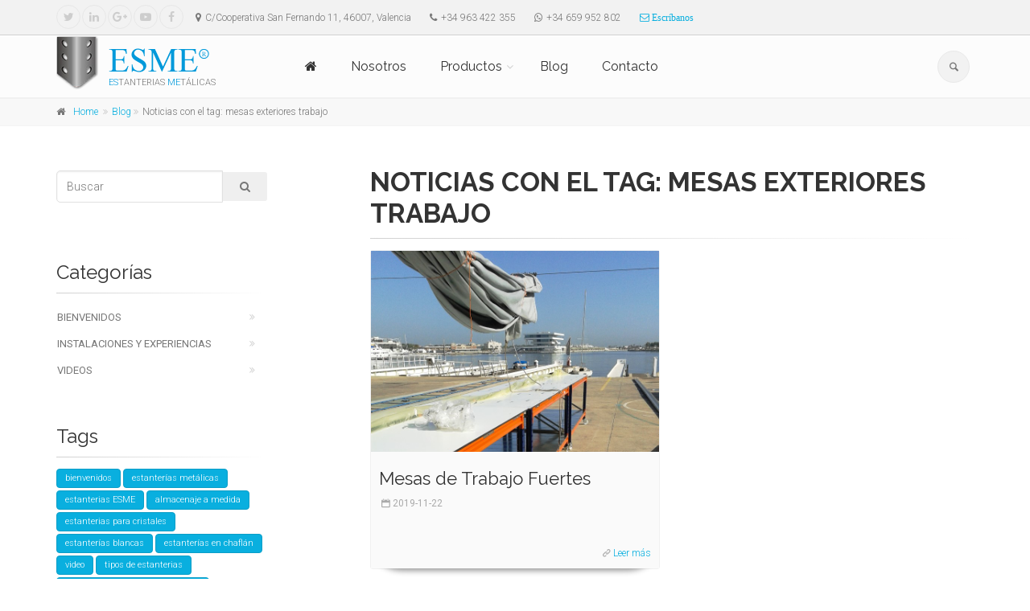

--- FILE ---
content_type: text/html
request_url: https://www.estanteriasesme.com/noticias-con-mesas-exteriores-trabajo
body_size: 11905
content:
<!DOCTYPE html>
<!--[if IE 9]> <html lang="en" class="ie9"> <![endif]-->
<!--[if gt IE 9]> <html lang="en" class="ie"> <![endif]-->
<!--[if !IE]><!-->
<html dir="ltr" lang="en">
	<!--<![endif]-->

	<head>
		<meta charset="utf-8">
		<title>Noticias con mesas exteriores trabajo | estanterias metálicas ESME</title>
		
		<script>
  (function(i,s,o,g,r,a,m){i['GoogleAnalyticsObject']=r;i[r]=i[r]||function(){
  (i[r].q=i[r].q||[]).push(arguments)},i[r].l=1*new Date();a=s.createElement(o),
  m=s.getElementsByTagName(o)[0];a.async=1;a.src=g;m.parentNode.insertBefore(a,m)
  })(window,document,'script','//www.google-analytics.com/analytics.js','ga');

  ga('create', 'UA-73083792-1', 'auto');
  ga('send', 'pageview');

</script>

    <meta name="description" content="estanterias metalicas ESME - Noticias con mesas exteriores trabajo">
    <meta name="keywords" content="Noticias con mesas exteriores trabajo, estanterias metalicas, ESME">

		<!-- Mobile Meta -->
		<meta name="viewport" content="width=device-width, initial-scale=1.0">

		<!-- Favicon -->
		<link rel="shortcut icon" href="images/favicon.ico">

		<!-- Web Fonts -->
		<link href='https://fonts.googleapis.com/css?family=Roboto:400,300,300italic,400italic,500,500italic,700,700italic' rel='stylesheet' type='text/css'>
		<link href='https://fonts.googleapis.com/css?family=Raleway:700,400,300' rel='stylesheet' type='text/css'>
		<link href='https://fonts.googleapis.com/css?family=Pacifico' rel='stylesheet' type='text/css'>
		<link href='https://fonts.googleapis.com/css?family=PT+Serif' rel='stylesheet' type='text/css'>

		<!-- Bootstrap core CSS -->
		<link href="bootstrap/css/bootstrap.css" rel="stylesheet">

		<!-- Font Awesome CSS -->
		<link href="fonts/font-awesome/css/font-awesome.css" rel="stylesheet">

		<!-- Fontello CSS -->
		<link href="fonts/fontello/css/fontello.css" rel="stylesheet">

		<!-- Plugins -->
		<link href="plugins/magnific-popup/magnific-popup.css" rel="stylesheet">
		<link href="css/animations.css" rel="stylesheet">
		<link href="plugins/owlcarousel2/assets/owl.carousel.min.css" rel="stylesheet">
		<link href="plugins/owlcarousel2/assets/owl.theme.default.min.css" rel="stylesheet">
		<link href="plugins/hover/hover-min.css" rel="stylesheet">		
		
		<!-- The Project's core CSS file -->
		<!-- Use css/rtl_style.css for RTL version -->
		<link href="css/style.css" rel="stylesheet" >
		<!-- The Project's Typography CSS file, includes used fonts -->
		<!-- Used font for body: Roboto -->
		<!-- Used font for headings: Raleway -->
		<!-- Use css/rtl_typography-default.css for RTL version -->
		<link href="css/typography-default.css" rel="stylesheet" >
		<!-- Color Scheme (In order to change the color scheme, replace the blue.css with the color scheme that you prefer)-->
		<link href="css/skins/light_blue.css" rel="stylesheet">
		

		<!-- Custom css --> 
		<link href="css/custom.css" rel="stylesheet">
	</head>

	<!-- body classes:  -->
	<!-- "boxed": boxed layout mode e.g. <body class="boxed"> -->
	<!-- "pattern-1 ... pattern-9": background patterns for boxed layout mode e.g. <body class="boxed pattern-1"> -->
	<!-- "transparent-header": makes the header transparent and pulls the banner to top -->
	<!-- "gradient-background-header": applies gradient background to header -->
	<!-- "page-loader-1 ... page-loader-6": add a page loader to the page (more info @components-page-loaders.html) -->
	<body class="no-trans    ">

		<!-- scrollToTop -->
		<!-- ================ -->
		<div class="scrollToTop circle"><i class="icon-up-open-big"></i></div>
		
		<!-- page wrapper start -->
		<!-- ================ -->
		<div class="page-wrapper">
		
			<!-- header-container start -->
			<div class="header-container">
				
				
				<!-- header-container start -->
<div class="header-container">
    
    
    <!-- header-top start -->
    <!-- classes:  -->
    <!-- "dark": dark version of header top e.g. class="header-top dark" -->
    <!-- "colored": colored version of header top e.g. class="header-top colored" -->
    <!-- ================ -->
    <div class="header-top  ">
        <div class="container">
            <div class="row">
                <div class="col-xs-3 col-sm-6 col-md-9">
                    <!-- header-top-first start -->
                    <!-- ================ -->
                    <div class="header-top-first clearfix">
                        <ul class="social-links circle small clearfix hidden-xs">
                            <li class="twitter"><a target="_blank" href="https://twitter.com/EstanteriasEsme"><i class="fa fa-twitter"></i></a></li>
                            <li class="linkedin"><a target="_blank" href="http://www.linkedin.com"><i class="fa fa-linkedin"></i></a></li>
                            <li class="googleplus"><a target="_blank" href="https://plus.google.com/u/0/+Estanteriasesme"><i class="fa fa-google-plus"></i></a></li>
                            <li class="youtube"><a target="_blank" href="http://www.youtube.com"><i class="fa fa-youtube-play"></i></a></li>
                            <li class="facebook"><a target="_blank" href="https://www.facebook.com/pages/Estanterias-ESME/225423074300106"><i class="fa fa-facebook"></i></a></li>
                        </ul>
                        <div class="social-links hidden-lg hidden-md hidden-sm circle small">
                            <div class="btn-group dropdown">
                                <button type="button" class="btn dropdown-toggle" data-toggle="dropdown"><i class="fa fa-share-alt"></i></button>
                                <ul class="dropdown-menu dropdown-animation">
                                    <li class="twitter"><a target="_blank" href="https://twitter.com/EstanteriasEsme"><i class="fa fa-twitter"></i></a></li>
                                    <li class="linkedin"><a target="_blank" href="http://www.linkedin.com"><i class="fa fa-linkedin"></i></a></li>
                                    <li class="googleplus"><a target="_blank" href="https://plus.google.com/u/0/+Estanteriasesme"><i class="fa fa-google-plus"></i></a></li>
                                    <li class="youtube"><a target="_blank" href="http://www.youtube.com"><i class="fa fa-youtube-play"></i></a></li>
                                    <li class="facebook"><a target="_blank" href="https://www.facebook.com/pages/Estanterias-ESME/225423074300106"><i class="fa fa-facebook"></i></a></li>
                                </ul>
                            </div>
                        </div>
                        <ul class="list-inline hidden-sm hidden-xs">
                            <li><i class="fa fa-map-marker pr-5 pl-10"></i>C/Cooperativa San Fernando 11, 46007, Valencia</li>
                            <li><i class="fa fa-phone pr-5 pl-10"></i>+34 963 422 355</li>
                            <li><i class="fa fa-whatsapp pr-5 pl-10"></i>+34 659 952 802</li>
                            <li><a href="/contacto"<i class="fa fa-envelope-o pr-5 pl-10"></i> Escríbanos</a></li>
                        </ul>
                    </div>
                    <!-- header-top-first end -->
                </div>
                <div class="col-xs-9 col-sm-6 col-md-3">

                    <!-- header-top-second start -->
                    <!-- ================ -->
                    <div id="header-top-second"  class="clearfix">

                        <!-- header top dropdowns start -->
                        <!-- ================ -->
                        
                        <!--  header top dropdowns end -->
                    </div>
                    <!-- header-top-second end -->
                </div>
            </div>
        </div>
    </div>
    <!-- header-top end -->
    
    <!-- header start -->
    <!-- classes:  -->
    <!-- "fixed": enables fixed navigation mode (sticky menu) e.g. class="header fixed clearfix" -->
    <!-- "dark": dark version of header e.g. class="header dark clearfix" -->
    <!-- "full-width": mandatory class for the full-width menu layout -->
    <!-- "centered": mandatory class for the centered logo layout -->
    <!-- ================ --> 
    <header class="header  fixed    clearfix">
        
        <div class="container">
            <div class="row">
                <div class="col-md-3 ">
                    <!-- header-first start -->
                    <!-- ================ -->
                    <div class="header-first clearfix">
                        
                        <!-- header dropdown buttons -->
                        <div class="header-dropdown-buttons visible-xs">
                            <div class="btn-group dropdown">
                                <button type="button" class="btn dropdown-toggle hidden-xs" data-toggle="dropdown"><i class="icon-search"></i></button>
                                <ul class="dropdown-menu dropdown-menu-right dropdown-animation">
                                    <li>
                                        <form role="search" class="search-box margin-clear">
                                            <div class="form-group has-feedback">
                                                <input type="text" class="form-control" placeholder="Search">
                                                <i class="icon-search form-control-feedback"></i>
                                            </div>
                                        </form>
                                    </li>
                                </ul>
                            </div>
                            
                        </div>
                        <!-- header dropdown buttons end-->
                        
                        <!-- logo -->
                        <div id="logo" class="logo">
                            <a href="/"><img id="logo_img" src="/images/logo.png" alt="Estanterias Esme"></a>
                        </div>

                        <!-- name-and-slogan -->
                        <div class="site-slogan">
                            <span style="color:#0099DA;">ES</span>TANTERIAS <span style="color:#0099DA;">ME</span>TÁLICAS
                        </div>

                    </div>
                    <!-- header-first end -->

                </div>
                <div class="col-md-9">
        
                    <!-- header-second start -->
                    <!-- ================ -->
                    <div class="header-second clearfix">
                        
                    <!-- main-navigation start -->
                    <!-- classes: -->
                    <!-- "onclick": Makes the dropdowns open on click, this the default bootstrap behavior e.g. class="main-navigation onclick" -->
                    <!-- "animated": Enables animations on dropdowns opening e.g. class="main-navigation animated" -->
                    <!-- "with-dropdown-buttons": Mandatory class that adds extra space, to the main navigation, for the search and cart dropdowns -->
                    <!-- ================ -->
                    <div class="main-navigation  animated with-dropdown-buttons">

                        <!-- navbar start -->
                        <!-- ================ -->
                        <nav class="navbar navbar-default" role="navigation">
                            <div class="container-fluid">

                                <!-- Toggle get grouped for better mobile display -->
                                <div class="navbar-header">
                                    <button type="button" class="navbar-toggle" data-toggle="collapse" data-target="#navbar-collapse-1">
                                        <span class="sr-only">Toggle navigation</span>
                                        <span class="icon-bar"></span>
                                        <span class="icon-bar"></span>
                                        <span class="icon-bar"></span>
                                    </button>
                                    
                                </div>

                                <!-- Collect the nav links, forms, and other content for toggling -->
                                <div class="collapse navbar-collapse" id="navbar-collapse-1">
                                    <!-- main-menu -->
                                    <ul class="nav navbar-nav ">

                                        <!-- mega-menu start -->
                                        <li>
                                        	<a href="/"><i class="fa fa-home"></i></a>
                                        </li>
                                         <li>
                                        	<a href="/quienes-somos">Nosotros</a>
                                        </li>
                                        
                                        <li class="dropdown">
                                            <a class="dropdown-toggle" data-toggle="dropdown" href="#">Productos</a>
                                            <ul class="dropdown-menu">
                                            	  <li class="dropdown" itemscope itemtype ="http://schema.org/Article"><span itemprop="author" style="display:none;">Ibermedia</span><span itemprop="publisher" style="display:none;">Estanterias ESME</span><span itemprop="datePublished" style="display:none;">2025-05-19</span><span itemprop="dateModified" style="display:none;">2025-05-19</span><span itemprop="name" style="display:none;">Históricas</span><span itemprop="headline" style="display:none;">Históricas</span><span itemprop="mainEntityOfPage" style="display:none;">http://estanteriasesme.com</span><a itemprop="url" href="/historicas">Históricas</a><ul class="dropdown-menu"> <li class="dropdown" itemscope itemtype ="http://schema.org/Article"><span itemprop="author" style="display:none;">Ibermedia</span><span itemprop="publisher" style="display:none;">Estanterias ESME</span><span itemprop="datePublished" style="display:none;">2025-06-21</span><span itemprop="dateModified" style="display:none;">2025-06-21</span><span itemprop="name" style="display:none;">Históricas</span><span itemprop="headline" style="display:none;">Históricas</span><span itemprop="mainEntityOfPage" style="display:none;">http://estanteriasesme.com</span><a itemprop="url" href="/fotografias-historicas">Fotografías Históricas</a></li></ul></li></li><li class="dropdown" itemscope itemtype ="http://schema.org/Article"><span itemprop="author" style="display:none;">Ibermedia</span><span itemprop="publisher" style="display:none;">Estanterias ESME</span><span itemprop="datePublished" style="display:none;">2025-04-23</span><span itemprop="dateModified" style="display:none;">2025-04-23</span><span itemprop="name" style="display:none;">Estanterías Metálicas</span><span itemprop="headline" style="display:none;">Estanterías Metálicas</span><span itemprop="mainEntityOfPage" style="display:none;">http://estanteriasesme.com</span><a itemprop="url" href="/estanterias-metalicas">Estanterías Metálicas</a><ul class="dropdown-menu"> <li class="dropdown" itemscope itemtype ="http://schema.org/Article"><span itemprop="author" style="display:none;">Ibermedia</span><span itemprop="publisher" style="display:none;">Estanterias ESME</span><span itemprop="datePublished" style="display:none;">2025-09-26</span><span itemprop="dateModified" style="display:none;">2025-09-26</span><span itemprop="name" style="display:none;">Estanterías Metálicas</span><span itemprop="headline" style="display:none;">Estanterías Metálicas</span><span itemprop="mainEntityOfPage" style="display:none;">http://estanteriasesme.com</span><a itemprop="url" href="/estanteriasmetalicasdeanguloranurado">Estanterías metálicas de ángulo ranurado</a><ul class="dropdown-menu to-left"> <li itemscope itemtype ="http://schema.org/Article"><span itemprop="author" style="display:none;">Ibermedia</span><span itemprop="publisher" style="display:none;">Estanterias ESME</span><span itemprop="datePublished" style="display:none;">2026-01-15</span><span itemprop="dateModified" style="display:none;">2026-01-15</span><span itemprop="name" style="display:none;">Estanterías Metálicas</span><span itemprop="headline" style="display:none;">Estanterías Metálicas</span><span itemprop="mainEntityOfPage" style="display:none;">http://estanteriasesme.com</span><a itemprop="url" href="/accesorios-de-estanterias-metalicas">Accesorios de estanterías metálicas</a></li> <li itemscope itemtype ="http://schema.org/Article"><span itemprop="author" style="display:none;">Ibermedia</span><span itemprop="publisher" style="display:none;">Estanterias ESME</span><span itemprop="datePublished" style="display:none;">2025-11-1</span><span itemprop="dateModified" style="display:none;">2025-11-1</span><span itemprop="name" style="display:none;">Estanterías Metálicas</span><span itemprop="headline" style="display:none;">Estanterías Metálicas</span><span itemprop="mainEntityOfPage" style="display:none;">http://estanteriasesme.com</span><a itemprop="url" href="/contenedores--basculantes">Contenedores  basculantes</a></li> <li itemscope itemtype ="http://schema.org/Article"><span itemprop="author" style="display:none;">Ibermedia</span><span itemprop="publisher" style="display:none;">Estanterias ESME</span><span itemprop="datePublished" style="display:none;">2025-09-6</span><span itemprop="dateModified" style="display:none;">2025-09-6</span><span itemprop="name" style="display:none;">Estanterías Metálicas</span><span itemprop="headline" style="display:none;">Estanterías Metálicas</span><span itemprop="mainEntityOfPage" style="display:none;">http://estanteriasesme.com</span><a itemprop="url" href="/diseno-de-estanterias-metalicas-para-furgonetas-y-vehiculos-comerciales">Diseño de estanterias metalicas para furgonetas y vehiculos comerciales</a></li> <li itemscope itemtype ="http://schema.org/Article"><span itemprop="author" style="display:none;">Ibermedia</span><span itemprop="publisher" style="display:none;">Estanterias ESME</span><span itemprop="datePublished" style="display:none;">2026-01-1</span><span itemprop="dateModified" style="display:none;">2026-01-1</span><span itemprop="name" style="display:none;">Estanterías Metálicas</span><span itemprop="headline" style="display:none;">Estanterías Metálicas</span><span itemprop="mainEntityOfPage" style="display:none;">http://estanteriasesme.com</span><a itemprop="url" href="/estanterias-metalicas-con-cajones">Estanterias metalicas con cajones</a></li> <li itemscope itemtype ="http://schema.org/Article"><span itemprop="author" style="display:none;">Ibermedia</span><span itemprop="publisher" style="display:none;">Estanterias ESME</span><span itemprop="datePublished" style="display:none;">2025-04-25</span><span itemprop="dateModified" style="display:none;">2025-04-25</span><span itemprop="name" style="display:none;">Estanterías Metálicas</span><span itemprop="headline" style="display:none;">Estanterías Metálicas</span><span itemprop="mainEntityOfPage" style="display:none;">http://estanteriasesme.com</span><a itemprop="url" href="/estanterias-metalicas-con-clasificadores-y-estanterias-metalicas-con-separadores">Estanterias metalicas con clasificadores y estanterias metalicas con separadores</a></li> <li itemscope itemtype ="http://schema.org/Article"><span itemprop="author" style="display:none;">Ibermedia</span><span itemprop="publisher" style="display:none;">Estanterias ESME</span><span itemprop="datePublished" style="display:none;">2025-09-29</span><span itemprop="dateModified" style="display:none;">2025-09-29</span><span itemprop="name" style="display:none;">Estanterías Metálicas</span><span itemprop="headline" style="display:none;">Estanterías Metálicas</span><span itemprop="mainEntityOfPage" style="display:none;">http://estanteriasesme.com</span><a itemprop="url" href="/estanterias-metalicas-con-tornillos-y-estanterias-metalicas-sin-tornillos">Estanterias metalicas CON tornillos y estanterias metalicas SIN tornillos</a></li> <li itemscope itemtype ="http://schema.org/Article"><span itemprop="author" style="display:none;">Ibermedia</span><span itemprop="publisher" style="display:none;">Estanterias ESME</span><span itemprop="datePublished" style="display:none;">2025-05-6</span><span itemprop="dateModified" style="display:none;">2025-05-6</span><span itemprop="name" style="display:none;">Estanterías Metálicas</span><span itemprop="headline" style="display:none;">Estanterías Metálicas</span><span itemprop="mainEntityOfPage" style="display:none;">http://estanteriasesme.com</span><a itemprop="url" href="/estanterias-metalicas-de-acero-inoxidable">Estanterias metalicas de acero inoxidable</a></li> <li itemscope itemtype ="http://schema.org/Article"><span itemprop="author" style="display:none;">Ibermedia</span><span itemprop="publisher" style="display:none;">Estanterias ESME</span><span itemprop="datePublished" style="display:none;">2025-07-13</span><span itemprop="dateModified" style="display:none;">2025-07-13</span><span itemprop="name" style="display:none;">Estanterías Metálicas</span><span itemprop="headline" style="display:none;">Estanterías Metálicas</span><span itemprop="mainEntityOfPage" style="display:none;">http://estanteriasesme.com</span><a itemprop="url" href="/estanterias-metalicas-especiales">Estanterias metalicas especiales</a></li> <li itemscope itemtype ="http://schema.org/Article"><span itemprop="author" style="display:none;">Ibermedia</span><span itemprop="publisher" style="display:none;">Estanterias ESME</span><span itemprop="datePublished" style="display:none;">2025-12-5</span><span itemprop="dateModified" style="display:none;">2025-12-5</span><span itemprop="name" style="display:none;">Estanterías Metálicas</span><span itemprop="headline" style="display:none;">Estanterías Metálicas</span><span itemprop="mainEntityOfPage" style="display:none;">http://estanteriasesme.com</span><a itemprop="url" href="/estanterias-metalicas-estrechas-para-cd-y-para-dvd.-canto-fino">Estanterias metalicas estrechas para CD y para DVD. Canto fino</a></li> <li itemscope itemtype ="http://schema.org/Article"><span itemprop="author" style="display:none;">Ibermedia</span><span itemprop="publisher" style="display:none;">Estanterias ESME</span><span itemprop="datePublished" style="display:none;">2025-04-8</span><span itemprop="dateModified" style="display:none;">2025-04-8</span><span itemprop="name" style="display:none;">Estanterías Metálicas</span><span itemprop="headline" style="display:none;">Estanterías Metálicas</span><span itemprop="mainEntityOfPage" style="display:none;">http://estanteriasesme.com</span><a itemprop="url" href="/estanterias-metalicas-galvanizadas">Estanterias metalicas galvanizadas</a></li> <li itemscope itemtype ="http://schema.org/Article"><span itemprop="author" style="display:none;">Ibermedia</span><span itemprop="publisher" style="display:none;">Estanterias ESME</span><span itemprop="datePublished" style="display:none;">2025-10-8</span><span itemprop="dateModified" style="display:none;">2025-10-8</span><span itemprop="name" style="display:none;">Estanterías Metálicas</span><span itemprop="headline" style="display:none;">Estanterías Metálicas</span><span itemprop="mainEntityOfPage" style="display:none;">http://estanteriasesme.com</span><a itemprop="url" href="/estanterias-metalicas-para-almacen">Estanterias metalicas para almacen</a></li> <li itemscope itemtype ="http://schema.org/Article"><span itemprop="author" style="display:none;">Ibermedia</span><span itemprop="publisher" style="display:none;">Estanterias ESME</span><span itemprop="datePublished" style="display:none;">2025-05-27</span><span itemprop="dateModified" style="display:none;">2025-05-27</span><span itemprop="name" style="display:none;">Estanterías Metálicas</span><span itemprop="headline" style="display:none;">Estanterías Metálicas</span><span itemprop="mainEntityOfPage" style="display:none;">http://estanteriasesme.com</span><a itemprop="url" href="/estanterias-metalicas-para-carpetas-colgantes">Estanterias metalicas para carpetas colgantes</a></li> <li itemscope itemtype ="http://schema.org/Article"><span itemprop="author" style="display:none;">Ibermedia</span><span itemprop="publisher" style="display:none;">Estanterias ESME</span><span itemprop="datePublished" style="display:none;">2025-10-31</span><span itemprop="dateModified" style="display:none;">2025-10-31</span><span itemprop="name" style="display:none;">Estanterías Metálicas</span><span itemprop="headline" style="display:none;">Estanterías Metálicas</span><span itemprop="mainEntityOfPage" style="display:none;">http://estanteriasesme.com</span><a itemprop="url" href="/estanterias-metalicas-para-trasteros-y-para-dentro-de-armarios">Estanterias metalicas para trasteros y para dentro de armarios</a></li> <li itemscope itemtype ="http://schema.org/Article"><span itemprop="author" style="display:none;">Ibermedia</span><span itemprop="publisher" style="display:none;">Estanterias ESME</span><span itemprop="datePublished" style="display:none;">2025-04-20</span><span itemprop="dateModified" style="display:none;">2025-04-20</span><span itemprop="name" style="display:none;">Estanterías Metálicas</span><span itemprop="headline" style="display:none;">Estanterías Metálicas</span><span itemprop="mainEntityOfPage" style="display:none;">http://estanteriasesme.com</span><a itemprop="url" href="/estanterias-metalicas-pintadas-en-blanco-y-gris">Estanterias metalicas pintadas en blanco y gris</a></li> <li itemscope itemtype ="http://schema.org/Article"><span itemprop="author" style="display:none;">Ibermedia</span><span itemprop="publisher" style="display:none;">Estanterias ESME</span><span itemprop="datePublished" style="display:none;">2025-08-5</span><span itemprop="dateModified" style="display:none;">2025-08-5</span><span itemprop="name" style="display:none;">Estanterías Metálicas</span><span itemprop="headline" style="display:none;">Estanterías Metálicas</span><span itemprop="mainEntityOfPage" style="display:none;">http://estanteriasesme.com</span><a itemprop="url" href="/estanterias-metalicas-pintadas-en-otros-colores-a-la-carta">Estanterias metalicas pintadas en otros colores a la carta</a></li></ul></li> <li class="dropdown" itemscope itemtype ="http://schema.org/Article"><span itemprop="author" style="display:none;">Ibermedia</span><span itemprop="publisher" style="display:none;">Estanterias ESME</span><span itemprop="datePublished" style="display:none;">2025-05-24</span><span itemprop="dateModified" style="display:none;">2025-05-24</span><span itemprop="name" style="display:none;">Estanterías Metálicas</span><span itemprop="headline" style="display:none;">Estanterías Metálicas</span><span itemprop="mainEntityOfPage" style="display:none;">http://estanteriasesme.com</span><a itemprop="url" href="/estanteriasmetalicasdemediacargaopicking">Estanterias Metalicas de Media carga o picking</a><ul class="dropdown-menu to-left"> <li itemscope itemtype ="http://schema.org/Article"><span itemprop="author" style="display:none;">Ibermedia</span><span itemprop="publisher" style="display:none;">Estanterias ESME</span><span itemprop="datePublished" style="display:none;">2025-05-16</span><span itemprop="dateModified" style="display:none;">2025-05-16</span><span itemprop="name" style="display:none;">Estanterías Metálicas</span><span itemprop="headline" style="display:none;">Estanterías Metálicas</span><span itemprop="mainEntityOfPage" style="display:none;">http://estanteriasesme.com</span><a itemprop="url" href="/estanterias-metalicas-de-media-carga-para-almacenes">Estanterias metalicas de media carga para almacenes</a></li> <li itemscope itemtype ="http://schema.org/Article"><span itemprop="author" style="display:none;">Ibermedia</span><span itemprop="publisher" style="display:none;">Estanterias ESME</span><span itemprop="datePublished" style="display:none;">2025-07-8</span><span itemprop="dateModified" style="display:none;">2025-07-8</span><span itemprop="name" style="display:none;">Estanterías Metálicas</span><span itemprop="headline" style="display:none;">Estanterías Metálicas</span><span itemprop="mainEntityOfPage" style="display:none;">http://estanteriasesme.com</span><a itemprop="url" href="/estanterias-metalicas-de-media-carga-para-despensas">Estanterias metalicas de media carga para despensas</a></li> <li itemscope itemtype ="http://schema.org/Article"><span itemprop="author" style="display:none;">Ibermedia</span><span itemprop="publisher" style="display:none;">Estanterias ESME</span><span itemprop="datePublished" style="display:none;">2025-08-19</span><span itemprop="dateModified" style="display:none;">2025-08-19</span><span itemprop="name" style="display:none;">Estanterías Metálicas</span><span itemprop="headline" style="display:none;">Estanterías Metálicas</span><span itemprop="mainEntityOfPage" style="display:none;">http://estanteriasesme.com</span><a itemprop="url" href="/estanterias-metalicas-de-media-carga-con-estante-de-tablero">Estanterias metalicas de media carga con estante de tablero</a></li> <li itemscope itemtype ="http://schema.org/Article"><span itemprop="author" style="display:none;">Ibermedia</span><span itemprop="publisher" style="display:none;">Estanterias ESME</span><span itemprop="datePublished" style="display:none;">2025-10-4</span><span itemprop="dateModified" style="display:none;">2025-10-4</span><span itemprop="name" style="display:none;">Estanterías Metálicas</span><span itemprop="headline" style="display:none;">Estanterías Metálicas</span><span itemprop="mainEntityOfPage" style="display:none;">http://estanteriasesme.com</span><a itemprop="url" href="/estanterias-metalicas-de-media-carga-con-estante-metalico">Estanterias metalicas de media carga con estante metalico</a></li> <li itemscope itemtype ="http://schema.org/Article"><span itemprop="author" style="display:none;">Ibermedia</span><span itemprop="publisher" style="display:none;">Estanterias ESME</span><span itemprop="datePublished" style="display:none;">2025-08-10</span><span itemprop="dateModified" style="display:none;">2025-08-10</span><span itemprop="name" style="display:none;">Estanterías Metálicas</span><span itemprop="headline" style="display:none;">Estanterías Metálicas</span><span itemprop="mainEntityOfPage" style="display:none;">http://estanteriasesme.com</span><a itemprop="url" href="/estanterias-metalicas-de-media-carga-para-grandes-volumenes">Estanterias metalicas de media carga para grandes volumenes</a></li> <li itemscope itemtype ="http://schema.org/Article"><span itemprop="author" style="display:none;">Ibermedia</span><span itemprop="publisher" style="display:none;">Estanterias ESME</span><span itemprop="datePublished" style="display:none;">2025-10-19</span><span itemprop="dateModified" style="display:none;">2025-10-19</span><span itemprop="name" style="display:none;">Estanterías Metálicas</span><span itemprop="headline" style="display:none;">Estanterías Metálicas</span><span itemprop="mainEntityOfPage" style="display:none;">http://estanteriasesme.com</span><a itemprop="url" href="/estanterias-metalicas-de-media-carga-para-cargas-medias">Estanterias metalicas de media carga para cargas medias</a></li> <li itemscope itemtype ="http://schema.org/Article"><span itemprop="author" style="display:none;">Ibermedia</span><span itemprop="publisher" style="display:none;">Estanterias ESME</span><span itemprop="datePublished" style="display:none;">2025-12-27</span><span itemprop="dateModified" style="display:none;">2025-12-27</span><span itemprop="name" style="display:none;">Estanterías Metálicas</span><span itemprop="headline" style="display:none;">Estanterías Metálicas</span><span itemprop="mainEntityOfPage" style="display:none;">http://estanteriasesme.com</span><a itemprop="url" href="/estanterias-metalicas-de-media-carga-para-hacer-altillos">Estanterias metalicas de media carga para hacer altillos</a></li> <li itemscope itemtype ="http://schema.org/Article"><span itemprop="author" style="display:none;">Ibermedia</span><span itemprop="publisher" style="display:none;">Estanterias ESME</span><span itemprop="datePublished" style="display:none;">2025-12-29</span><span itemprop="dateModified" style="display:none;">2025-12-29</span><span itemprop="name" style="display:none;">Estanterías Metálicas</span><span itemprop="headline" style="display:none;">Estanterías Metálicas</span><span itemprop="mainEntityOfPage" style="display:none;">http://estanteriasesme.com</span><a itemprop="url" href="/estanterias-metalicas-de-media-carga-para-hacer-mostradores">Estanterias metalicas de media carga para hacer mostradores</a></li> <li itemscope itemtype ="http://schema.org/Article"><span itemprop="author" style="display:none;">Ibermedia</span><span itemprop="publisher" style="display:none;">Estanterias ESME</span><span itemprop="datePublished" style="display:none;">2025-12-9</span><span itemprop="dateModified" style="display:none;">2025-12-9</span><span itemprop="name" style="display:none;">Estanterías Metálicas</span><span itemprop="headline" style="display:none;">Estanterías Metálicas</span><span itemprop="mainEntityOfPage" style="display:none;">http://estanteriasesme.com</span><a itemprop="url" href="/estanterias-metalicas-de-media-carga-para-hacer-bancos-de-trabajo-y-mesas">Estanterias metalicas de media carga para hacer bancos de trabajo y mesas</a></li> <li itemscope itemtype ="http://schema.org/Article"><span itemprop="author" style="display:none;">Ibermedia</span><span itemprop="publisher" style="display:none;">Estanterias ESME</span><span itemprop="datePublished" style="display:none;">2025-06-11</span><span itemprop="dateModified" style="display:none;">2025-06-11</span><span itemprop="name" style="display:none;">Estanterías Metálicas</span><span itemprop="headline" style="display:none;">Estanterías Metálicas</span><span itemprop="mainEntityOfPage" style="display:none;">http://estanteriasesme.com</span><a itemprop="url" href="/estanterias-metalicas-de-media-carga-para-dentro-de-camaras-frigorificas">Estanterias metalicas de media carga para dentro de camaras frigorificas</a></li> <li itemscope itemtype ="http://schema.org/Article"><span itemprop="author" style="display:none;">Ibermedia</span><span itemprop="publisher" style="display:none;">Estanterias ESME</span><span itemprop="datePublished" style="display:none;">2025-04-19</span><span itemprop="dateModified" style="display:none;">2025-04-19</span><span itemprop="name" style="display:none;">Estanterías Metálicas</span><span itemprop="headline" style="display:none;">Estanterías Metálicas</span><span itemprop="mainEntityOfPage" style="display:none;">http://estanteriasesme.com</span><a itemprop="url" href="/estanterias-metalicas-de-media-carga-para-guardar-ruedas-y-neumaticos">Estanterias metalicas de media carga para guardar ruedas y neumaticos</a></li> <li itemscope itemtype ="http://schema.org/Article"><span itemprop="author" style="display:none;">Ibermedia</span><span itemprop="publisher" style="display:none;">Estanterias ESME</span><span itemprop="datePublished" style="display:none;">2025-04-6</span><span itemprop="dateModified" style="display:none;">2025-04-6</span><span itemprop="name" style="display:none;">Estanterías Metálicas</span><span itemprop="headline" style="display:none;">Estanterías Metálicas</span><span itemprop="mainEntityOfPage" style="display:none;">http://estanteriasesme.com</span><a itemprop="url" href="/estanterias-metalicas-de-media-carga-para-trabajos-especiales">Estanterias metalicas de media carga para trabajos especiales</a></li></ul></li> <li class="dropdown" itemscope itemtype ="http://schema.org/Article"><span itemprop="author" style="display:none;">Ibermedia</span><span itemprop="publisher" style="display:none;">Estanterias ESME</span><span itemprop="datePublished" style="display:none;">2025-09-6</span><span itemprop="dateModified" style="display:none;">2025-09-6</span><span itemprop="name" style="display:none;">Estanterías Metálicas</span><span itemprop="headline" style="display:none;">Estanterías Metálicas</span><span itemprop="mainEntityOfPage" style="display:none;">http://estanteriasesme.com</span><a itemprop="url" href="/estanteriasmetalicasdegrancargaoestanteriasdepaletizacion">Estanterias metalicas de Gran carga o estanterias de paletizacion</a><ul class="dropdown-menu to-left"> <li itemscope itemtype ="http://schema.org/Article"><span itemprop="author" style="display:none;">Ibermedia</span><span itemprop="publisher" style="display:none;">Estanterias ESME</span><span itemprop="datePublished" style="display:none;">2025-05-17</span><span itemprop="dateModified" style="display:none;">2025-05-17</span><span itemprop="name" style="display:none;">Estanterías Metálicas</span><span itemprop="headline" style="display:none;">Estanterías Metálicas</span><span itemprop="mainEntityOfPage" style="display:none;">http://estanteriasesme.com</span><a itemprop="url" href="/estanterias-metalicas-de-gran-carga-para-palets---paletas">Estanterias metalicas de gran carga para Palets / paletas</a></li> <li itemscope itemtype ="http://schema.org/Article"><span itemprop="author" style="display:none;">Ibermedia</span><span itemprop="publisher" style="display:none;">Estanterias ESME</span><span itemprop="datePublished" style="display:none;">2025-10-7</span><span itemprop="dateModified" style="display:none;">2025-10-7</span><span itemprop="name" style="display:none;">Estanterías Metálicas</span><span itemprop="headline" style="display:none;">Estanterías Metálicas</span><span itemprop="mainEntityOfPage" style="display:none;">http://estanteriasesme.com</span><a itemprop="url" href="/estanterias-metalicas-de-gran-carga-para-carga-manual---palets">Estanterias metalicas de gran carga para carga manual + palets</a></li> <li itemscope itemtype ="http://schema.org/Article"><span itemprop="author" style="display:none;">Ibermedia</span><span itemprop="publisher" style="display:none;">Estanterias ESME</span><span itemprop="datePublished" style="display:none;">2025-08-31</span><span itemprop="dateModified" style="display:none;">2025-08-31</span><span itemprop="name" style="display:none;">Estanterías Metálicas</span><span itemprop="headline" style="display:none;">Estanterías Metálicas</span><span itemprop="mainEntityOfPage" style="display:none;">http://estanteriasesme.com</span><a itemprop="url" href="/estanterias-metalicas-de-gran-carga-tipo-kantilever-para-piezas-largas-y-tubos">Estanterias metalicas de gran carga tipo Kantilever para piezas largas y tubos</a></li> <li itemscope itemtype ="http://schema.org/Article"><span itemprop="author" style="display:none;">Ibermedia</span><span itemprop="publisher" style="display:none;">Estanterias ESME</span><span itemprop="datePublished" style="display:none;">2025-12-22</span><span itemprop="dateModified" style="display:none;">2025-12-22</span><span itemprop="name" style="display:none;">Estanterías Metálicas</span><span itemprop="headline" style="display:none;">Estanterías Metálicas</span><span itemprop="mainEntityOfPage" style="display:none;">http://estanteriasesme.com</span><a itemprop="url" href="/estanterias-metalicas-de-gran-carga-para-bobinas-de-cable">Estanterias metalicas de gran carga para bobinas de cable</a></li> <li itemscope itemtype ="http://schema.org/Article"><span itemprop="author" style="display:none;">Ibermedia</span><span itemprop="publisher" style="display:none;">Estanterias ESME</span><span itemprop="datePublished" style="display:none;">2025-05-23</span><span itemprop="dateModified" style="display:none;">2025-05-23</span><span itemprop="name" style="display:none;">Estanterías Metálicas</span><span itemprop="headline" style="display:none;">Estanterías Metálicas</span><span itemprop="mainEntityOfPage" style="display:none;">http://estanteriasesme.com</span><a itemprop="url" href="/accesorios-de-estanterias-metalicas-de-gran-carga:-protecciones-para-escalas.-vigas-upn">Accesorios de estanterias metalicas de gran carga: Protecciones para escalas. Vigas UPN</a></li> <li itemscope itemtype ="http://schema.org/Article"><span itemprop="author" style="display:none;">Ibermedia</span><span itemprop="publisher" style="display:none;">Estanterias ESME</span><span itemprop="datePublished" style="display:none;">2025-08-12</span><span itemprop="dateModified" style="display:none;">2025-08-12</span><span itemprop="name" style="display:none;">Estanterías Metálicas</span><span itemprop="headline" style="display:none;">Estanterías Metálicas</span><span itemprop="mainEntityOfPage" style="display:none;">http://estanteriasesme.com</span><a itemprop="url" href="/estanterias-metalicas-de-gran-carga-porta-bidones">Estanterias metalicas de gran carga porta bidones</a></li></ul></li></ul></li><li class="dropdown" itemscope itemtype ="http://schema.org/Article"><span itemprop="author" style="display:none;">Ibermedia</span><span itemprop="publisher" style="display:none;">Estanterias ESME</span><span itemprop="datePublished" style="display:none;">2026-01-20</span><span itemprop="dateModified" style="display:none;">2026-01-20</span><span itemprop="name" style="display:none;">Equipamiento</span><span itemprop="headline" style="display:none;">Equipamiento</span><span itemprop="mainEntityOfPage" style="display:none;">http://estanteriasesme.com</span><a itemprop="url" href="/equipamiento">Equipamiento</a><ul class="dropdown-menu"> <li class="dropdown" itemscope itemtype ="http://schema.org/Article"><span itemprop="author" style="display:none;">Ibermedia</span><span itemprop="publisher" style="display:none;">Estanterias ESME</span><span itemprop="datePublished" style="display:none;">2025-11-26</span><span itemprop="dateModified" style="display:none;">2025-11-26</span><span itemprop="name" style="display:none;">Equipamiento</span><span itemprop="headline" style="display:none;">Equipamiento</span><span itemprop="mainEntityOfPage" style="display:none;">http://estanteriasesme.com</span><a itemprop="url" href="/equipamientodeoficinasconestanteriasmetalicas">Equipamiento de Oficinas con estanterias metalicas</a><ul class="dropdown-menu to-left"> <li itemscope itemtype ="http://schema.org/Article"><span itemprop="author" style="display:none;">Ibermedia</span><span itemprop="publisher" style="display:none;">Estanterias ESME</span><span itemprop="datePublished" style="display:none;">2025-09-22</span><span itemprop="dateModified" style="display:none;">2025-09-22</span><span itemprop="name" style="display:none;">Equipamiento</span><span itemprop="headline" style="display:none;">Equipamiento</span><span itemprop="mainEntityOfPage" style="display:none;">http://estanteriasesme.com</span><a itemprop="url" href="/estanterias-metalicas-para-archivos-y-documentos">Estanterias metalicas para archivos y documentos</a></li> <li itemscope itemtype ="http://schema.org/Article"><span itemprop="author" style="display:none;">Ibermedia</span><span itemprop="publisher" style="display:none;">Estanterias ESME</span><span itemprop="datePublished" style="display:none;">2025-07-13</span><span itemprop="dateModified" style="display:none;">2025-07-13</span><span itemprop="name" style="display:none;">Equipamiento</span><span itemprop="headline" style="display:none;">Equipamiento</span><span itemprop="mainEntityOfPage" style="display:none;">http://estanteriasesme.com</span><a itemprop="url" href="/estanterias-metalicas-para-material-de-oficina">Estanterias metalicas para material de oficina</a></li></ul></li> <li class="dropdown" itemscope itemtype ="http://schema.org/Article"><span itemprop="author" style="display:none;">Ibermedia</span><span itemprop="publisher" style="display:none;">Estanterias ESME</span><span itemprop="datePublished" style="display:none;">2025-10-10</span><span itemprop="dateModified" style="display:none;">2025-10-10</span><span itemprop="name" style="display:none;">Equipamiento</span><span itemprop="headline" style="display:none;">Equipamiento</span><span itemprop="mainEntityOfPage" style="display:none;">http://estanteriasesme.com</span><a itemprop="url" href="/equipamientoconarmarios">Equipamiento con armarios</a><ul class="dropdown-menu to-left"> <li itemscope itemtype ="http://schema.org/Article"><span itemprop="author" style="display:none;">Ibermedia</span><span itemprop="publisher" style="display:none;">Estanterias ESME</span><span itemprop="datePublished" style="display:none;">2025-10-4</span><span itemprop="dateModified" style="display:none;">2025-10-4</span><span itemprop="name" style="display:none;">Equipamiento</span><span itemprop="headline" style="display:none;">Equipamiento</span><span itemprop="mainEntityOfPage" style="display:none;">http://estanteriasesme.com</span><a itemprop="url" href="/armarios-metalicos-de-puertas-batientes">Armarios metalicos de puertas batientes</a></li> <li itemscope itemtype ="http://schema.org/Article"><span itemprop="author" style="display:none;">Ibermedia</span><span itemprop="publisher" style="display:none;">Estanterias ESME</span><span itemprop="datePublished" style="display:none;">2025-03-30</span><span itemprop="dateModified" style="display:none;">2025-03-30</span><span itemprop="name" style="display:none;">Equipamiento</span><span itemprop="headline" style="display:none;">Equipamiento</span><span itemprop="mainEntityOfPage" style="display:none;">http://estanteriasesme.com</span><a itemprop="url" href="/armarios-metalicos-de-puertas-corredizas">Armarios metalicos de puertas corredizas</a></li> <li itemscope itemtype ="http://schema.org/Article"><span itemprop="author" style="display:none;">Ibermedia</span><span itemprop="publisher" style="display:none;">Estanterias ESME</span><span itemprop="datePublished" style="display:none;">2025-12-11</span><span itemprop="dateModified" style="display:none;">2025-12-11</span><span itemprop="name" style="display:none;">Equipamiento</span><span itemprop="headline" style="display:none;">Equipamiento</span><span itemprop="mainEntityOfPage" style="display:none;">http://estanteriasesme.com</span><a itemprop="url" href="/armarios-metalicos-con-percheros">Armarios metalicos con percheros</a></li> <li itemscope itemtype ="http://schema.org/Article"><span itemprop="author" style="display:none;">Ibermedia</span><span itemprop="publisher" style="display:none;">Estanterias ESME</span><span itemprop="datePublished" style="display:none;">2025-07-14</span><span itemprop="dateModified" style="display:none;">2025-07-14</span><span itemprop="name" style="display:none;">Equipamiento</span><span itemprop="headline" style="display:none;">Equipamiento</span><span itemprop="mainEntityOfPage" style="display:none;">http://estanteriasesme.com</span><a itemprop="url" href="/armarios-metalicos-con-puertas-de-persiana">Armarios metalicos con puertas de persiana</a></li> <li itemscope itemtype ="http://schema.org/Article"><span itemprop="author" style="display:none;">Ibermedia</span><span itemprop="publisher" style="display:none;">Estanterias ESME</span><span itemprop="datePublished" style="display:none;">2025-04-24</span><span itemprop="dateModified" style="display:none;">2025-04-24</span><span itemprop="name" style="display:none;">Equipamiento</span><span itemprop="headline" style="display:none;">Equipamiento</span><span itemprop="mainEntityOfPage" style="display:none;">http://estanteriasesme.com</span><a itemprop="url" href="/armarios-metalicos-para-utensilios-de-limpieza">Armarios metalicos para utensilios de limpieza</a></li> <li itemscope itemtype ="http://schema.org/Article"><span itemprop="author" style="display:none;">Ibermedia</span><span itemprop="publisher" style="display:none;">Estanterias ESME</span><span itemprop="datePublished" style="display:none;">2025-06-26</span><span itemprop="dateModified" style="display:none;">2025-06-26</span><span itemprop="name" style="display:none;">Equipamiento</span><span itemprop="headline" style="display:none;">Equipamiento</span><span itemprop="mainEntityOfPage" style="display:none;">http://estanteriasesme.com</span><a itemprop="url" href="/armarios-metalicos-para-taller">Armarios metalicos para taller</a></li></ul></li> <li class="dropdown" itemscope itemtype ="http://schema.org/Article"><span itemprop="author" style="display:none;">Ibermedia</span><span itemprop="publisher" style="display:none;">Estanterias ESME</span><span itemprop="datePublished" style="display:none;">2025-09-11</span><span itemprop="dateModified" style="display:none;">2025-09-11</span><span itemprop="name" style="display:none;">Equipamiento</span><span itemprop="headline" style="display:none;">Equipamiento</span><span itemprop="mainEntityOfPage" style="display:none;">http://estanteriasesme.com</span><a itemprop="url" href="/equipamientoconarchivadores">Equipamiento con archivadores</a><ul class="dropdown-menu to-left"> <li itemscope itemtype ="http://schema.org/Article"><span itemprop="author" style="display:none;">Ibermedia</span><span itemprop="publisher" style="display:none;">Estanterias ESME</span><span itemprop="datePublished" style="display:none;">2025-06-14</span><span itemprop="dateModified" style="display:none;">2025-06-14</span><span itemprop="name" style="display:none;">Equipamiento</span><span itemprop="headline" style="display:none;">Equipamiento</span><span itemprop="mainEntityOfPage" style="display:none;">http://estanteriasesme.com</span><a itemprop="url" href="/equipamiento-de-oficinas-con-archivadores">Equipamiento de Oficinas con archivadores</a></li></ul></li> <li itemscope itemtype ="http://schema.org/Article"><span itemprop="author" style="display:none;">Ibermedia</span><span itemprop="publisher" style="display:none;">Estanterias ESME</span><span itemprop="datePublished" style="display:none;">2025-10-7</span><span itemprop="dateModified" style="display:none;">2025-10-7</span><span itemprop="name" style="display:none;">Equipamiento</span><span itemprop="headline" style="display:none;">Equipamiento</span><span itemprop="mainEntityOfPage" style="display:none;">http://estanteriasesme.com</span><a itemprop="url" href="/equipamiento-de-oficinas-con-planeros">Equipamiento de Oficinas con planeros</a></li></li> <li class="dropdown" itemscope itemtype ="http://schema.org/Article"><span itemprop="author" style="display:none;">Ibermedia</span><span itemprop="publisher" style="display:none;">Estanterias ESME</span><span itemprop="datePublished" style="display:none;">2025-04-10</span><span itemprop="dateModified" style="display:none;">2025-04-10</span><span itemprop="name" style="display:none;">Equipamiento</span><span itemprop="headline" style="display:none;">Equipamiento</span><span itemprop="mainEntityOfPage" style="display:none;">http://estanteriasesme.com</span><a itemprop="url" href="/equipamientoparacomercios:estanteriasconlamas">Equipamiento para Comercios: Estanterias con lamas</a><ul class="dropdown-menu to-left"> <li itemscope itemtype ="http://schema.org/Article"><span itemprop="author" style="display:none;">Ibermedia</span><span itemprop="publisher" style="display:none;">Estanterias ESME</span><span itemprop="datePublished" style="display:none;">2025-12-22</span><span itemprop="dateModified" style="display:none;">2025-12-22</span><span itemprop="name" style="display:none;">Equipamiento</span><span itemprop="headline" style="display:none;">Equipamiento</span><span itemprop="mainEntityOfPage" style="display:none;">http://estanteriasesme.com</span><a itemprop="url" href="/estanterias-metalicas-con-lamas-metalicas">Estanterias metalicas con lamas metalicas</a></li> <li itemscope itemtype ="http://schema.org/Article"><span itemprop="author" style="display:none;">Ibermedia</span><span itemprop="publisher" style="display:none;">Estanterias ESME</span><span itemprop="datePublished" style="display:none;">2025-04-27</span><span itemprop="dateModified" style="display:none;">2025-04-27</span><span itemprop="name" style="display:none;">Equipamiento</span><span itemprop="headline" style="display:none;">Equipamiento</span><span itemprop="mainEntityOfPage" style="display:none;">http://estanteriasesme.com</span><a itemprop="url" href="/estanterias-metalicas-con-lamas-de-madera">Estanterias metalicas con lamas de madera</a></li></ul></li> <li class="dropdown" itemscope itemtype ="http://schema.org/Article"><span itemprop="author" style="display:none;">Ibermedia</span><span itemprop="publisher" style="display:none;">Estanterias ESME</span><span itemprop="datePublished" style="display:none;">2025-11-2</span><span itemprop="dateModified" style="display:none;">2025-11-2</span><span itemprop="name" style="display:none;">Equipamiento</span><span itemprop="headline" style="display:none;">Equipamiento</span><span itemprop="mainEntityOfPage" style="display:none;">http://estanteriasesme.com</span><a itemprop="url" href="/otrosequipamientosparacomercios">Otros Equipamientos para Comercios</a><ul class="dropdown-menu to-left"> <li itemscope itemtype ="http://schema.org/Article"><span itemprop="author" style="display:none;">Ibermedia</span><span itemprop="publisher" style="display:none;">Estanterias ESME</span><span itemprop="datePublished" style="display:none;">2025-11-28</span><span itemprop="dateModified" style="display:none;">2025-11-28</span><span itemprop="name" style="display:none;">Equipamiento</span><span itemprop="headline" style="display:none;">Equipamiento</span><span itemprop="mainEntityOfPage" style="display:none;">http://estanteriasesme.com</span><a itemprop="url" href="/mostradores-para-comercios">Mostradores para Comercios</a></li> <li itemscope itemtype ="http://schema.org/Article"><span itemprop="author" style="display:none;">Ibermedia</span><span itemprop="publisher" style="display:none;">Estanterias ESME</span><span itemprop="datePublished" style="display:none;">2025-04-4</span><span itemprop="dateModified" style="display:none;">2025-04-4</span><span itemprop="name" style="display:none;">Equipamiento</span><span itemprop="headline" style="display:none;">Equipamiento</span><span itemprop="mainEntityOfPage" style="display:none;">http://estanteriasesme.com</span><a itemprop="url" href="/equipamiento-para-comercios-con-rejillas">Equipamiento para Comercios con rejillas</a></li> <li itemscope itemtype ="http://schema.org/Article"><span itemprop="author" style="display:none;">Ibermedia</span><span itemprop="publisher" style="display:none;">Estanterias ESME</span><span itemprop="datePublished" style="display:none;">2025-09-20</span><span itemprop="dateModified" style="display:none;">2025-09-20</span><span itemprop="name" style="display:none;">Equipamiento</span><span itemprop="headline" style="display:none;">Equipamiento</span><span itemprop="mainEntityOfPage" style="display:none;">http://estanteriasesme.com</span><a itemprop="url" href="/equipamiento-para-comercios-especiales">Equipamiento para Comercios especiales</a></li> <li itemscope itemtype ="http://schema.org/Article"><span itemprop="author" style="display:none;">Ibermedia</span><span itemprop="publisher" style="display:none;">Estanterias ESME</span><span itemprop="datePublished" style="display:none;">2025-04-18</span><span itemprop="dateModified" style="display:none;">2025-04-18</span><span itemprop="name" style="display:none;">Equipamiento</span><span itemprop="headline" style="display:none;">Equipamiento</span><span itemprop="mainEntityOfPage" style="display:none;">http://estanteriasesme.com</span><a itemprop="url" href="/expositores-para-comercios">Expositores para Comercios</a></li> <li itemscope itemtype ="http://schema.org/Article"><span itemprop="author" style="display:none;">Ibermedia</span><span itemprop="publisher" style="display:none;">Estanterias ESME</span><span itemprop="datePublished" style="display:none;">2025-04-27</span><span itemprop="dateModified" style="display:none;">2025-04-27</span><span itemprop="name" style="display:none;">Equipamiento</span><span itemprop="headline" style="display:none;">Equipamiento</span><span itemprop="mainEntityOfPage" style="display:none;">http://estanteriasesme.com</span><a itemprop="url" href="/vitrinas-para-comercios">Vitrinas para Comercios</a></li> <li itemscope itemtype ="http://schema.org/Article"><span itemprop="author" style="display:none;">Ibermedia</span><span itemprop="publisher" style="display:none;">Estanterias ESME</span><span itemprop="datePublished" style="display:none;">2025-10-1</span><span itemprop="dateModified" style="display:none;">2025-10-1</span><span itemprop="name" style="display:none;">Equipamiento</span><span itemprop="headline" style="display:none;">Equipamiento</span><span itemprop="mainEntityOfPage" style="display:none;">http://estanteriasesme.com</span><a itemprop="url" href="/estanterias-metalicas-con-fondos-perforados-para-ganchos-colgadores">Estanterias metalicas con fondos perforados para ganchos colgadores</a></li> <li itemscope itemtype ="http://schema.org/Article"><span itemprop="author" style="display:none;">Ibermedia</span><span itemprop="publisher" style="display:none;">Estanterias ESME</span><span itemprop="datePublished" style="display:none;">2025-09-29</span><span itemprop="dateModified" style="display:none;">2025-09-29</span><span itemprop="name" style="display:none;">Equipamiento</span><span itemprop="headline" style="display:none;">Equipamiento</span><span itemprop="mainEntityOfPage" style="display:none;">http://estanteriasesme.com</span><a itemprop="url" href="/estanterias-metalicas-con-percheros-para-comercios">Estanterias metalicas con percheros para comercios</a></li> <li itemscope itemtype ="http://schema.org/Article"><span itemprop="author" style="display:none;">Ibermedia</span><span itemprop="publisher" style="display:none;">Estanterias ESME</span><span itemprop="datePublished" style="display:none;">2025-06-18</span><span itemprop="dateModified" style="display:none;">2025-06-18</span><span itemprop="name" style="display:none;">Equipamiento</span><span itemprop="headline" style="display:none;">Equipamiento</span><span itemprop="mainEntityOfPage" style="display:none;">http://estanteriasesme.com</span><a itemprop="url" href="/estanterias-metalicas-con-estante-de-cristal">Estanterias metalicas con estante de cristal</a></li> <li itemscope itemtype ="http://schema.org/Article"><span itemprop="author" style="display:none;">Ibermedia</span><span itemprop="publisher" style="display:none;">Estanterias ESME</span><span itemprop="datePublished" style="display:none;">2025-06-17</span><span itemprop="dateModified" style="display:none;">2025-06-17</span><span itemprop="name" style="display:none;">Equipamiento</span><span itemprop="headline" style="display:none;">Equipamiento</span><span itemprop="mainEntityOfPage" style="display:none;">http://estanteriasesme.com</span><a itemprop="url" href="/estanterias-metalicas-decorativas">Estanterias metalicas decorativas</a></li> <li itemscope itemtype ="http://schema.org/Article"><span itemprop="author" style="display:none;">Ibermedia</span><span itemprop="publisher" style="display:none;">Estanterias ESME</span><span itemprop="datePublished" style="display:none;">2025-05-9</span><span itemprop="dateModified" style="display:none;">2025-05-9</span><span itemprop="name" style="display:none;">Equipamiento</span><span itemprop="headline" style="display:none;">Equipamiento</span><span itemprop="mainEntityOfPage" style="display:none;">http://estanteriasesme.com</span><a itemprop="url" href="/estanterias-metalicas-para-fruta-y-verdura">Estanterias metalicas para fruta y verdura</a></li> <li itemscope itemtype ="http://schema.org/Article"><span itemprop="author" style="display:none;">Ibermedia</span><span itemprop="publisher" style="display:none;">Estanterias ESME</span><span itemprop="datePublished" style="display:none;">2025-05-19</span><span itemprop="dateModified" style="display:none;">2025-05-19</span><span itemprop="name" style="display:none;">Equipamiento</span><span itemprop="headline" style="display:none;">Equipamiento</span><span itemprop="mainEntityOfPage" style="display:none;">http://estanteriasesme.com</span><a itemprop="url" href="/cestos-para-comercios-y-cestas-para-comercios">Cestos para comercios y cestas para comercios</a></li> <li itemscope itemtype ="http://schema.org/Article"><span itemprop="author" style="display:none;">Ibermedia</span><span itemprop="publisher" style="display:none;">Estanterias ESME</span><span itemprop="datePublished" style="display:none;">2025-08-14</span><span itemprop="dateModified" style="display:none;">2025-08-14</span><span itemprop="name" style="display:none;">Equipamiento</span><span itemprop="headline" style="display:none;">Equipamiento</span><span itemprop="mainEntityOfPage" style="display:none;">http://estanteriasesme.com</span><a itemprop="url" href="/estanterias-metalicas-para-libros">Estanterias metalicas para libros</a></li> <li itemscope itemtype ="http://schema.org/Article"><span itemprop="author" style="display:none;">Ibermedia</span><span itemprop="publisher" style="display:none;">Estanterias ESME</span><span itemprop="datePublished" style="display:none;">2025-09-25</span><span itemprop="dateModified" style="display:none;">2025-09-25</span><span itemprop="name" style="display:none;">Equipamiento</span><span itemprop="headline" style="display:none;">Equipamiento</span><span itemprop="mainEntityOfPage" style="display:none;">http://estanteriasesme.com</span><a itemprop="url" href="/estanterias-metalicas-para-kioscos">Estanterias metalicas para kioscos</a></li></ul></li> <li class="dropdown" itemscope itemtype ="http://schema.org/Article"><span itemprop="author" style="display:none;">Ibermedia</span><span itemprop="publisher" style="display:none;">Estanterias ESME</span><span itemprop="datePublished" style="display:none;">2025-05-19</span><span itemprop="dateModified" style="display:none;">2025-05-19</span><span itemprop="name" style="display:none;">Equipamiento</span><span itemprop="headline" style="display:none;">Equipamiento</span><span itemprop="mainEntityOfPage" style="display:none;">http://estanteriasesme.com</span><a itemprop="url" href="/equipamientoparavestuarios">Equipamiento para vestuarios</a><ul class="dropdown-menu to-left"> <li itemscope itemtype ="http://schema.org/Article"><span itemprop="author" style="display:none;">Ibermedia</span><span itemprop="publisher" style="display:none;">Estanterias ESME</span><span itemprop="datePublished" style="display:none;">2025-06-19</span><span itemprop="dateModified" style="display:none;">2025-06-19</span><span itemprop="name" style="display:none;">Equipamiento</span><span itemprop="headline" style="display:none;">Equipamiento</span><span itemprop="mainEntityOfPage" style="display:none;">http://estanteriasesme.com</span><a itemprop="url" href="/taquillas-vestuario-de-1-2-3-y-4-puertas-en-altura">Taquillas vestuario de 1, 2, 3 y 4 puertas en altura</a></li> <li itemscope itemtype ="http://schema.org/Article"><span itemprop="author" style="display:none;">Ibermedia</span><span itemprop="publisher" style="display:none;">Estanterias ESME</span><span itemprop="datePublished" style="display:none;">2025-05-27</span><span itemprop="dateModified" style="display:none;">2025-05-27</span><span itemprop="name" style="display:none;">Equipamiento</span><span itemprop="headline" style="display:none;">Equipamiento</span><span itemprop="mainEntityOfPage" style="display:none;">http://estanteriasesme.com</span><a itemprop="url" href="/sobre-techos-inclinados-para-taquillas-vestuario-metalicas-segun-normativa-sanitaria-y-patas-graduables-de-pvc">Sobre techos inclinados para taquillas vestuario metalicas, segun normativa sanitaria y patas graduables de pvc</a></li> <li itemscope itemtype ="http://schema.org/Article"><span itemprop="author" style="display:none;">Ibermedia</span><span itemprop="publisher" style="display:none;">Estanterias ESME</span><span itemprop="datePublished" style="display:none;">2025-09-4</span><span itemprop="dateModified" style="display:none;">2025-09-4</span><span itemprop="name" style="display:none;">Equipamiento</span><span itemprop="headline" style="display:none;">Equipamiento</span><span itemprop="mainEntityOfPage" style="display:none;">http://estanteriasesme.com</span><a itemprop="url" href="/taquillas-vestuario-metalicas-especiales">Taquillas vestuario metalicas especiales</a></li> <li itemscope itemtype ="http://schema.org/Article"><span itemprop="author" style="display:none;">Ibermedia</span><span itemprop="publisher" style="display:none;">Estanterias ESME</span><span itemprop="datePublished" style="display:none;">2026-01-3</span><span itemprop="dateModified" style="display:none;">2026-01-3</span><span itemprop="name" style="display:none;">Equipamiento</span><span itemprop="headline" style="display:none;">Equipamiento</span><span itemprop="mainEntityOfPage" style="display:none;">http://estanteriasesme.com</span><a itemprop="url" href="/accesorios-taquillas-vestuario-metalicas:-cerradura-de-moneda">Accesorios taquillas vestuario metalicas: Cerradura de moneda</a></li> <li itemscope itemtype ="http://schema.org/Article"><span itemprop="author" style="display:none;">Ibermedia</span><span itemprop="publisher" style="display:none;">Estanterias ESME</span><span itemprop="datePublished" style="display:none;">2025-12-5</span><span itemprop="dateModified" style="display:none;">2025-12-5</span><span itemprop="name" style="display:none;">Equipamiento</span><span itemprop="headline" style="display:none;">Equipamiento</span><span itemprop="mainEntityOfPage" style="display:none;">http://estanteriasesme.com</span><a itemprop="url" href="/accesorios-taquillas-vestuario-metalicas:-cerradura-con-candado">Accesorios taquillas vestuario metalicas: Cerradura con candado</a></li> <li itemscope itemtype ="http://schema.org/Article"><span itemprop="author" style="display:none;">Ibermedia</span><span itemprop="publisher" style="display:none;">Estanterias ESME</span><span itemprop="datePublished" style="display:none;">2025-09-8</span><span itemprop="dateModified" style="display:none;">2025-09-8</span><span itemprop="name" style="display:none;">Equipamiento</span><span itemprop="headline" style="display:none;">Equipamiento</span><span itemprop="mainEntityOfPage" style="display:none;">http://estanteriasesme.com</span><a itemprop="url" href="/bancos-vestuario-inoxidables-en-pvc">Bancos vestuario inoxidables en pvc</a></li> <li itemscope itemtype ="http://schema.org/Article"><span itemprop="author" style="display:none;">Ibermedia</span><span itemprop="publisher" style="display:none;">Estanterias ESME</span><span itemprop="datePublished" style="display:none;">2025-11-23</span><span itemprop="dateModified" style="display:none;">2025-11-23</span><span itemprop="name" style="display:none;">Equipamiento</span><span itemprop="headline" style="display:none;">Equipamiento</span><span itemprop="mainEntityOfPage" style="display:none;">http://estanteriasesme.com</span><a itemprop="url" href="/bancos-vestuario-de-estructura-de-tubo-y-listones-de-madera">Bancos vestuario de estructura de tubo y listones de madera</a></li> <li itemscope itemtype ="http://schema.org/Article"><span itemprop="author" style="display:none;">Ibermedia</span><span itemprop="publisher" style="display:none;">Estanterias ESME</span><span itemprop="datePublished" style="display:none;">2025-05-28</span><span itemprop="dateModified" style="display:none;">2025-05-28</span><span itemprop="name" style="display:none;">Equipamiento</span><span itemprop="headline" style="display:none;">Equipamiento</span><span itemprop="mainEntityOfPage" style="display:none;">http://estanteriasesme.com</span><a itemprop="url" href="/perchas-para-vestuarios-incorporadas-a-los-bancos">Perchas para vestuarios incorporadas a los bancos</a></li> <li itemscope itemtype ="http://schema.org/Article"><span itemprop="author" style="display:none;">Ibermedia</span><span itemprop="publisher" style="display:none;">Estanterias ESME</span><span itemprop="datePublished" style="display:none;">2025-10-7</span><span itemprop="dateModified" style="display:none;">2025-10-7</span><span itemprop="name" style="display:none;">Equipamiento</span><span itemprop="headline" style="display:none;">Equipamiento</span><span itemprop="mainEntityOfPage" style="display:none;">http://estanteriasesme.com</span><a itemprop="url" href="/perchas-para-vestuarios-atornilladas-a-pared-inoxidables">Perchas para vestuarios atornilladas a pared inoxidables</a></li></ul></li></ul></li><li class="dropdown" itemscope itemtype ="http://schema.org/Article"><span itemprop="author" style="display:none;">Ibermedia</span><span itemprop="publisher" style="display:none;">Estanterias ESME</span><span itemprop="datePublished" style="display:none;">2025-04-28</span><span itemprop="dateModified" style="display:none;">2025-04-28</span><span itemprop="name" style="display:none;">Altillos y Escaleras</span><span itemprop="headline" style="display:none;">Altillos y Escaleras</span><span itemprop="mainEntityOfPage" style="display:none;">http://estanteriasesme.com</span><a itemprop="url" href="/altillos-y-escaleras">Altillos y Escaleras</a><ul class="dropdown-menu"> <li class="dropdown" itemscope itemtype ="http://schema.org/Article"><span itemprop="author" style="display:none;">Ibermedia</span><span itemprop="publisher" style="display:none;">Estanterias ESME</span><span itemprop="datePublished" style="display:none;">2025-11-13</span><span itemprop="dateModified" style="display:none;">2025-11-13</span><span itemprop="name" style="display:none;">Altillos y Escaleras</span><span itemprop="headline" style="display:none;">Altillos y Escaleras</span><span itemprop="mainEntityOfPage" style="display:none;">http://estanteriasesme.com</span><a itemprop="url" href="/altillos">Altillos</a><ul class="dropdown-menu to-left"> <li itemscope itemtype ="http://schema.org/Article"><span itemprop="author" style="display:none;">Ibermedia</span><span itemprop="publisher" style="display:none;">Estanterias ESME</span><span itemprop="datePublished" style="display:none;">2025-12-25</span><span itemprop="dateModified" style="display:none;">2025-12-25</span><span itemprop="name" style="display:none;">Altillos y Escaleras</span><span itemprop="headline" style="display:none;">Altillos y Escaleras</span><span itemprop="mainEntityOfPage" style="display:none;">http://estanteriasesme.com</span><a itemprop="url" href="/altillos-de-angulo-ranurado-para-espacios-pequenos">Altillos de angulo ranurado para espacios pequeños</a></li> <li itemscope itemtype ="http://schema.org/Article"><span itemprop="author" style="display:none;">Ibermedia</span><span itemprop="publisher" style="display:none;">Estanterias ESME</span><span itemprop="datePublished" style="display:none;">2025-11-9</span><span itemprop="dateModified" style="display:none;">2025-11-9</span><span itemprop="name" style="display:none;">Altillos y Escaleras</span><span itemprop="headline" style="display:none;">Altillos y Escaleras</span><span itemprop="mainEntityOfPage" style="display:none;">http://estanteriasesme.com</span><a itemprop="url" href="/altillos-desmontables-de-gran-carga">Altillos desmontables de gran carga</a></li> <li itemscope itemtype ="http://schema.org/Article"><span itemprop="author" style="display:none;">Ibermedia</span><span itemprop="publisher" style="display:none;">Estanterias ESME</span><span itemprop="datePublished" style="display:none;">2025-11-27</span><span itemprop="dateModified" style="display:none;">2025-11-27</span><span itemprop="name" style="display:none;">Altillos y Escaleras</span><span itemprop="headline" style="display:none;">Altillos y Escaleras</span><span itemprop="mainEntityOfPage" style="display:none;">http://estanteriasesme.com</span><a itemprop="url" href="/estanterias-metalicas-de-base-para-altillos">Estanterias metalicas de base para altillos</a></li></ul></li> <li class="dropdown" itemscope itemtype ="http://schema.org/Article"><span itemprop="author" style="display:none;">Ibermedia</span><span itemprop="publisher" style="display:none;">Estanterias ESME</span><span itemprop="datePublished" style="display:none;">2025-11-26</span><span itemprop="dateModified" style="display:none;">2025-11-26</span><span itemprop="name" style="display:none;">Altillos y Escaleras</span><span itemprop="headline" style="display:none;">Altillos y Escaleras</span><span itemprop="mainEntityOfPage" style="display:none;">http://estanteriasesme.com</span><a itemprop="url" href="/escaleras">Escaleras</a><ul class="dropdown-menu to-left"> <li itemscope itemtype ="http://schema.org/Article"><span itemprop="author" style="display:none;">Ibermedia</span><span itemprop="publisher" style="display:none;">Estanterias ESME</span><span itemprop="datePublished" style="display:none;">2025-12-10</span><span itemprop="dateModified" style="display:none;">2025-12-10</span><span itemprop="name" style="display:none;">Altillos y Escaleras</span><span itemprop="headline" style="display:none;">Altillos y Escaleras</span><span itemprop="mainEntityOfPage" style="display:none;">http://estanteriasesme.com</span><a itemprop="url" href="/escaleras-de-angulo-ranurado-para-altillo-a-medida">Escaleras de angulo ranurado para altillo a medida</a></li> <li itemscope itemtype ="http://schema.org/Article"><span itemprop="author" style="display:none;">Ibermedia</span><span itemprop="publisher" style="display:none;">Estanterias ESME</span><span itemprop="datePublished" style="display:none;">2025-09-9</span><span itemprop="dateModified" style="display:none;">2025-09-9</span><span itemprop="name" style="display:none;">Altillos y Escaleras</span><span itemprop="headline" style="display:none;">Altillos y Escaleras</span><span itemprop="mainEntityOfPage" style="display:none;">http://estanteriasesme.com</span><a itemprop="url" href="/escaleras-de-rack">Escaleras de rack</a></li> <li itemscope itemtype ="http://schema.org/Article"><span itemprop="author" style="display:none;">Ibermedia</span><span itemprop="publisher" style="display:none;">Estanterias ESME</span><span itemprop="datePublished" style="display:none;">2025-10-3</span><span itemprop="dateModified" style="display:none;">2025-10-3</span><span itemprop="name" style="display:none;">Altillos y Escaleras</span><span itemprop="headline" style="display:none;">Altillos y Escaleras</span><span itemprop="mainEntityOfPage" style="display:none;">http://estanteriasesme.com</span><a itemprop="url" href="/escaleras-transportables">Escaleras transportables</a></li> <li itemscope itemtype ="http://schema.org/Article"><span itemprop="author" style="display:none;">Ibermedia</span><span itemprop="publisher" style="display:none;">Estanterias ESME</span><span itemprop="datePublished" style="display:none;">2025-12-19</span><span itemprop="dateModified" style="display:none;">2025-12-19</span><span itemprop="name" style="display:none;">Altillos y Escaleras</span><span itemprop="headline" style="display:none;">Altillos y Escaleras</span><span itemprop="mainEntityOfPage" style="display:none;">http://estanteriasesme.com</span><a itemprop="url" href="/escaleras-plegables-moviles">Escaleras plegables moviles</a></li></ul></li> <li class="dropdown" itemscope itemtype ="http://schema.org/Article"><span itemprop="author" style="display:none;">Ibermedia</span><span itemprop="publisher" style="display:none;">Estanterias ESME</span><span itemprop="datePublished" style="display:none;">2025-05-9</span><span itemprop="dateModified" style="display:none;">2025-05-9</span><span itemprop="name" style="display:none;">Altillos y Escaleras</span><span itemprop="headline" style="display:none;">Altillos y Escaleras</span><span itemprop="mainEntityOfPage" style="display:none;">http://estanteriasesme.com</span><a itemprop="url" href="/complementosdealtillos">Complementos de Altillos</a><ul class="dropdown-menu to-left"> <li itemscope itemtype ="http://schema.org/Article"><span itemprop="author" style="display:none;">Ibermedia</span><span itemprop="publisher" style="display:none;">Estanterias ESME</span><span itemprop="datePublished" style="display:none;">2025-10-26</span><span itemprop="dateModified" style="display:none;">2025-10-26</span><span itemprop="name" style="display:none;">Altillos y Escaleras</span><span itemprop="headline" style="display:none;">Altillos y Escaleras</span><span itemprop="mainEntityOfPage" style="display:none;">http://estanteriasesme.com</span><a itemprop="url" href="/barandillas-de-altillos">Barandillas de altillos</a></li> <li itemscope itemtype ="http://schema.org/Article"><span itemprop="author" style="display:none;">Ibermedia</span><span itemprop="publisher" style="display:none;">Estanterias ESME</span><span itemprop="datePublished" style="display:none;">2026-01-20</span><span itemprop="dateModified" style="display:none;">2026-01-20</span><span itemprop="name" style="display:none;">Altillos y Escaleras</span><span itemprop="headline" style="display:none;">Altillos y Escaleras</span><span itemprop="mainEntityOfPage" style="display:none;">http://estanteriasesme.com</span><a itemprop="url" href="/zocalos-para-altillos">Zocalos para altillos</a></li> <li itemscope itemtype ="http://schema.org/Article"><span itemprop="author" style="display:none;">Ibermedia</span><span itemprop="publisher" style="display:none;">Estanterias ESME</span><span itemprop="datePublished" style="display:none;">2025-11-13</span><span itemprop="dateModified" style="display:none;">2025-11-13</span><span itemprop="name" style="display:none;">Altillos y Escaleras</span><span itemprop="headline" style="display:none;">Altillos y Escaleras</span><span itemprop="mainEntityOfPage" style="display:none;">http://estanteriasesme.com</span><a itemprop="url" href="/puertas-batientes-en-altillos">Puertas batientes en altillos</a></li></ul></li></ul></li> <li class="dropdown" itemscope itemtype ="http://schema.org/Article"><span itemprop="author" style="display:none;">Ibermedia</span><span itemprop="publisher" style="display:none;">Estanterias ESME</span><span itemprop="datePublished" style="display:none;">2025-07-4</span><span itemprop="dateModified" style="display:none;">2025-07-4</span><span itemprop="name" style="display:none;">Mesas</span><span itemprop="headline" style="display:none;">Mesas</span><span itemprop="mainEntityOfPage" style="display:none;">http://estanteriasesme.com</span><a itemprop="url" href="/mesas">Mesas</a><ul class="dropdown-menu"> <li class="dropdown" itemscope itemtype ="http://schema.org/Article"><span itemprop="author" style="display:none;">Ibermedia</span><span itemprop="publisher" style="display:none;">Estanterias ESME</span><span itemprop="datePublished" style="display:none;">2025-06-17</span><span itemprop="dateModified" style="display:none;">2025-06-17</span><span itemprop="name" style="display:none;">Mesas</span><span itemprop="headline" style="display:none;">Mesas</span><span itemprop="mainEntityOfPage" style="display:none;">http://estanteriasesme.com</span><a itemprop="url" href="/mesas-con-tablero-blanco">Mesas con tablero blanco</a></li> <li class="dropdown" itemscope itemtype ="http://schema.org/Article"><span itemprop="author" style="display:none;">Ibermedia</span><span itemprop="publisher" style="display:none;">Estanterias ESME</span><span itemprop="datePublished" style="display:none;">2025-04-10</span><span itemprop="dateModified" style="display:none;">2025-04-10</span><span itemprop="name" style="display:none;">Mesas</span><span itemprop="headline" style="display:none;">Mesas</span><span itemprop="mainEntityOfPage" style="display:none;">http://estanteriasesme.com</span><a itemprop="url" href="/mesas-con-tablero-crudo">Mesas con tablero crudo</a></li> <li class="dropdown" itemscope itemtype ="http://schema.org/Article"><span itemprop="author" style="display:none;">Ibermedia</span><span itemprop="publisher" style="display:none;">Estanterias ESME</span><span itemprop="datePublished" style="display:none;">2025-08-17</span><span itemprop="dateModified" style="display:none;">2025-08-17</span><span itemprop="name" style="display:none;">Mesas</span><span itemprop="headline" style="display:none;">Mesas</span><span itemprop="mainEntityOfPage" style="display:none;">http://estanteriasesme.com</span><a itemprop="url" href="/mesas-sobre-estanterias-metalicas">Mesas sobre estanterias metalicas</a></li> <li class="dropdown" itemscope itemtype ="http://schema.org/Article"><span itemprop="author" style="display:none;">Ibermedia</span><span itemprop="publisher" style="display:none;">Estanterias ESME</span><span itemprop="datePublished" style="display:none;">2025-08-10</span><span itemprop="dateModified" style="display:none;">2025-08-10</span><span itemprop="name" style="display:none;">Mesas</span><span itemprop="headline" style="display:none;">Mesas</span><span itemprop="mainEntityOfPage" style="display:none;">http://estanteriasesme.com</span><a itemprop="url" href="/mesas-especiales">Mesas Especiales</a></li> <li class="dropdown" itemscope itemtype ="http://schema.org/Article"><span itemprop="author" style="display:none;">Ibermedia</span><span itemprop="publisher" style="display:none;">Estanterias ESME</span><span itemprop="datePublished" style="display:none;">2025-08-28</span><span itemprop="dateModified" style="display:none;">2025-08-28</span><span itemprop="name" style="display:none;">Mesas</span><span itemprop="headline" style="display:none;">Mesas</span><span itemprop="mainEntityOfPage" style="display:none;">http://estanteriasesme.com</span><a itemprop="url" href="/mesas-con-cajones">Mesas con cajones</a></li> <li class="dropdown" itemscope itemtype ="http://schema.org/Article"><span itemprop="author" style="display:none;">Ibermedia</span><span itemprop="publisher" style="display:none;">Estanterias ESME</span><span itemprop="datePublished" style="display:none;">2025-04-21</span><span itemprop="dateModified" style="display:none;">2025-04-21</span><span itemprop="name" style="display:none;">Mesas</span><span itemprop="headline" style="display:none;">Mesas</span><span itemprop="mainEntityOfPage" style="display:none;">http://estanteriasesme.com</span><a itemprop="url" href="/mesas-con-estructura-ligera">Mesas con estructura ligera</a></li> <li class="dropdown" itemscope itemtype ="http://schema.org/Article"><span itemprop="author" style="display:none;">Ibermedia</span><span itemprop="publisher" style="display:none;">Estanterias ESME</span><span itemprop="datePublished" style="display:none;">2025-10-3</span><span itemprop="dateModified" style="display:none;">2025-10-3</span><span itemprop="name" style="display:none;">Mesas</span><span itemprop="headline" style="display:none;">Mesas</span><span itemprop="mainEntityOfPage" style="display:none;">http://estanteriasesme.com</span><a itemprop="url" href="/mesas-robustas">Mesas robustas</a></li> <li class="dropdown" itemscope itemtype ="http://schema.org/Article"><span itemprop="author" style="display:none;">Ibermedia</span><span itemprop="publisher" style="display:none;">Estanterias ESME</span><span itemprop="datePublished" style="display:none;">2025-11-21</span><span itemprop="dateModified" style="display:none;">2025-11-21</span><span itemprop="name" style="display:none;">Mesas</span><span itemprop="headline" style="display:none;">Mesas</span><span itemprop="mainEntityOfPage" style="display:none;">http://estanteriasesme.com</span><a itemprop="url" href="/mesas-con-encimera">Mesas con encimera</a></li></ul></li></li> <li class="dropdown" itemscope itemtype ="http://schema.org/Article"><span itemprop="author" style="display:none;">Ibermedia</span><span itemprop="publisher" style="display:none;">Estanterias ESME</span><span itemprop="datePublished" style="display:none;">2025-06-22</span><span itemprop="dateModified" style="display:none;">2025-06-22</span><span itemprop="name" style="display:none;">Estanterias de Acero Inoxidable</span><span itemprop="headline" style="display:none;">Estanterias de Acero Inoxidable</span><span itemprop="mainEntityOfPage" style="display:none;">http://estanteriasesme.com</span><a itemprop="url" href="/estanterias-de-acero-inoxidable">Estanterias de Acero Inoxidable</a><ul class="dropdown-menu"> <li class="dropdown" itemscope itemtype ="http://schema.org/Article"><span itemprop="author" style="display:none;">Ibermedia</span><span itemprop="publisher" style="display:none;">Estanterias ESME</span><span itemprop="datePublished" style="display:none;">2025-05-18</span><span itemprop="dateModified" style="display:none;">2025-05-18</span><span itemprop="name" style="display:none;">Estanterias de Acero Inoxidable</span><span itemprop="headline" style="display:none;">Estanterias de Acero Inoxidable</span><span itemprop="mainEntityOfPage" style="display:none;">http://estanteriasesme.com</span><a itemprop="url" href="/estanterias-de-acero-inoxidable-de-angulo-ranurado">Estanterias de acero Inoxidable de angulo ranurado</a></li> <li class="dropdown" itemscope itemtype ="http://schema.org/Article"><span itemprop="author" style="display:none;">Ibermedia</span><span itemprop="publisher" style="display:none;">Estanterias ESME</span><span itemprop="datePublished" style="display:none;">2025-11-3</span><span itemprop="dateModified" style="display:none;">2025-11-3</span><span itemprop="name" style="display:none;">Estanterias de Acero Inoxidable</span><span itemprop="headline" style="display:none;">Estanterias de Acero Inoxidable</span><span itemprop="mainEntityOfPage" style="display:none;">http://estanteriasesme.com</span><a itemprop="url" href="/estanterias-de-acero-inoxidable-con-estante-de-polipropileno">Estanterias de acero Inoxidable con estante de polipropileno</a></li> <li class="dropdown" itemscope itemtype ="http://schema.org/Article"><span itemprop="author" style="display:none;">Ibermedia</span><span itemprop="publisher" style="display:none;">Estanterias ESME</span><span itemprop="datePublished" style="display:none;">2025-05-6</span><span itemprop="dateModified" style="display:none;">2025-05-6</span><span itemprop="name" style="display:none;">Estanterias de Acero Inoxidable</span><span itemprop="headline" style="display:none;">Estanterias de Acero Inoxidable</span><span itemprop="mainEntityOfPage" style="display:none;">http://estanteriasesme.com</span><a itemprop="url" href="/estanterias-de-acero-inoxidable-con-estante-liso-o-perforado">Estanterias de acero Inoxidable con estante liso o perforado</a></li> <li class="dropdown" itemscope itemtype ="http://schema.org/Article"><span itemprop="author" style="display:none;">Ibermedia</span><span itemprop="publisher" style="display:none;">Estanterias ESME</span><span itemprop="datePublished" style="display:none;">2025-10-31</span><span itemprop="dateModified" style="display:none;">2025-10-31</span><span itemprop="name" style="display:none;">Estanterias de Acero Inoxidable</span><span itemprop="headline" style="display:none;">Estanterias de Acero Inoxidable</span><span itemprop="mainEntityOfPage" style="display:none;">http://estanteriasesme.com</span><a itemprop="url" href="/estanterias-de-acero-inoxidable-atornilladas-a-pared">Estanterias de acero Inoxidable atornilladas a pared</a></li> <li class="dropdown" itemscope itemtype ="http://schema.org/Article"><span itemprop="author" style="display:none;">Ibermedia</span><span itemprop="publisher" style="display:none;">Estanterias ESME</span><span itemprop="datePublished" style="display:none;">2025-09-6</span><span itemprop="dateModified" style="display:none;">2025-09-6</span><span itemprop="name" style="display:none;">Estanterias de Acero Inoxidable</span><span itemprop="headline" style="display:none;">Estanterias de Acero Inoxidable</span><span itemprop="mainEntityOfPage" style="display:none;">http://estanteriasesme.com</span><a itemprop="url" href="/estanterias-de-acero-inoxidable-con-estantes-tubulares-y-barra-colgadora-de-utensilios">Estanterias de acero Inoxidable con estantes tubulares y barra colgadora de utensilios</a></li> <li class="dropdown" itemscope itemtype ="http://schema.org/Article"><span itemprop="author" style="display:none;">Ibermedia</span><span itemprop="publisher" style="display:none;">Estanterias ESME</span><span itemprop="datePublished" style="display:none;">2025-07-8</span><span itemprop="dateModified" style="display:none;">2025-07-8</span><span itemprop="name" style="display:none;">Estanterias de Acero Inoxidable</span><span itemprop="headline" style="display:none;">Estanterias de Acero Inoxidable</span><span itemprop="mainEntityOfPage" style="display:none;">http://estanteriasesme.com</span><a itemprop="url" href="/mesas-de-acero-inoxidable-para-cocina-con-peto-y-mesas-de-acero-inoxdable-para-cocina-sin-peto">Mesas de acero Inoxidable para cocina con peto y mesas de acero inoxdable para cocina sin peto</a></li> <li class="dropdown" itemscope itemtype ="http://schema.org/Article"><span itemprop="author" style="display:none;">Ibermedia</span><span itemprop="publisher" style="display:none;">Estanterias ESME</span><span itemprop="datePublished" style="display:none;">2025-07-17</span><span itemprop="dateModified" style="display:none;">2025-07-17</span><span itemprop="name" style="display:none;">Estanterias de Acero Inoxidable</span><span itemprop="headline" style="display:none;">Estanterias de Acero Inoxidable</span><span itemprop="mainEntityOfPage" style="display:none;">http://estanteriasesme.com</span><a itemprop="url" href="/bandejas-autoservicio-para-comedores">Bandejas autoservicio para comedores</a></li> <li class="dropdown" itemscope itemtype ="http://schema.org/Article"><span itemprop="author" style="display:none;">Ibermedia</span><span itemprop="publisher" style="display:none;">Estanterias ESME</span><span itemprop="datePublished" style="display:none;">2025-10-9</span><span itemprop="dateModified" style="display:none;">2025-10-9</span><span itemprop="name" style="display:none;">Estanterias de Acero Inoxidable</span><span itemprop="headline" style="display:none;">Estanterias de Acero Inoxidable</span><span itemprop="mainEntityOfPage" style="display:none;">http://estanteriasesme.com</span><a itemprop="url" href="/mesas-de-acero-inoxidable-con-ruedas">Mesas de acero inoxidable con ruedas</a></li> <li class="dropdown" itemscope itemtype ="http://schema.org/Article"><span itemprop="author" style="display:none;">Ibermedia</span><span itemprop="publisher" style="display:none;">Estanterias ESME</span><span itemprop="datePublished" style="display:none;">2025-04-30</span><span itemprop="dateModified" style="display:none;">2025-04-30</span><span itemprop="name" style="display:none;">Estanterias de Acero Inoxidable</span><span itemprop="headline" style="display:none;">Estanterias de Acero Inoxidable</span><span itemprop="mainEntityOfPage" style="display:none;">http://estanteriasesme.com</span><a itemprop="url" href="/mesas-de-acero-inoxidable-para-obradores-restaurantes-colegios-hospitales-clinicas-consultas-medicas-camaras-frigorificas-quirofanos-salas-de-curas">Mesas de acero Inoxidable para obradores, restaurantes, colegios, hospitales, clínicas, consultas medicas, camaras frigorificas, quirofanos, salas de curas</a></li> <li class="dropdown" itemscope itemtype ="http://schema.org/Article"><span itemprop="author" style="display:none;">Ibermedia</span><span itemprop="publisher" style="display:none;">Estanterias ESME</span><span itemprop="datePublished" style="display:none;">2025-06-21</span><span itemprop="dateModified" style="display:none;">2025-06-21</span><span itemprop="name" style="display:none;">Estanterias de Acero Inoxidable</span><span itemprop="headline" style="display:none;">Estanterias de Acero Inoxidable</span><span itemprop="mainEntityOfPage" style="display:none;">http://estanteriasesme.com</span><a itemprop="url" href="/mesas-de-acero-inoxidable-de-medidas-especiales">Mesas de acero inoxidable de medidas especiales</a></li> <li class="dropdown" itemscope itemtype ="http://schema.org/Article"><span itemprop="author" style="display:none;">Ibermedia</span><span itemprop="publisher" style="display:none;">Estanterias ESME</span><span itemprop="datePublished" style="display:none;">2025-07-29</span><span itemprop="dateModified" style="display:none;">2025-07-29</span><span itemprop="name" style="display:none;">Estanterias de Acero Inoxidable</span><span itemprop="headline" style="display:none;">Estanterias de Acero Inoxidable</span><span itemprop="mainEntityOfPage" style="display:none;">http://estanteriasesme.com</span><a itemprop="url" href="/acero-inoxidable-calidad-aisi-304">Acero inoxidable calidad AISI 304</a></li> <li class="dropdown" itemscope itemtype ="http://schema.org/Article"><span itemprop="author" style="display:none;">Ibermedia</span><span itemprop="publisher" style="display:none;">Estanterias ESME</span><span itemprop="datePublished" style="display:none;">2026-01-1</span><span itemprop="dateModified" style="display:none;">2026-01-1</span><span itemprop="name" style="display:none;">Estanterias de Acero Inoxidable</span><span itemprop="headline" style="display:none;">Estanterias de Acero Inoxidable</span><span itemprop="mainEntityOfPage" style="display:none;">http://estanteriasesme.com</span><a itemprop="url" href="/palets-de-plastico-sanitario">Palets de plastico sanitario</a></li> <li class="dropdown" itemscope itemtype ="http://schema.org/Article"><span itemprop="author" style="display:none;">Ibermedia</span><span itemprop="publisher" style="display:none;">Estanterias ESME</span><span itemprop="datePublished" style="display:none;">2025-04-26</span><span itemprop="dateModified" style="display:none;">2025-04-26</span><span itemprop="name" style="display:none;">Estanterias de Acero Inoxidable</span><span itemprop="headline" style="display:none;">Estanterias de Acero Inoxidable</span><span itemprop="mainEntityOfPage" style="display:none;">http://estanteriasesme.com</span><a itemprop="url" href="/plataformas-sanitarias">Plataformas sanitarias</a></li></ul></li></li><li class="dropdown" itemscope itemtype ="http://schema.org/Article"><span itemprop="author" style="display:none;">Ibermedia</span><span itemprop="publisher" style="display:none;">Estanterias ESME</span><span itemprop="datePublished" style="display:none;">2025-06-18</span><span itemprop="dateModified" style="display:none;">2025-06-18</span><span itemprop="name" style="display:none;">Estructuras Especiales</span><span itemprop="headline" style="display:none;">Estructuras Especiales</span><span itemprop="mainEntityOfPage" style="display:none;">http://estanteriasesme.com</span><a itemprop="url" class="last" href="/estructuras-especiales">Estructuras Especiales</a><ul class="dropdown-menu"> <li class="dropdown" itemscope itemtype ="http://schema.org/Article"><span itemprop="author" style="display:none;">Ibermedia</span><span itemprop="publisher" style="display:none;">Estanterias ESME</span><span itemprop="datePublished" style="display:none;">2025-08-20</span><span itemprop="dateModified" style="display:none;">2025-08-20</span><span itemprop="name" style="display:none;">Estructuras Especiales</span><span itemprop="headline" style="display:none;">Estructuras Especiales</span><span itemprop="mainEntityOfPage" style="display:none;">http://estanteriasesme.com</span><a itemprop="url" href="/estructurasespeciales">Estructuras Especiales</a><ul class="dropdown-menu to-left"> <li itemscope itemtype ="http://schema.org/Article"><span itemprop="author" style="display:none;">Ibermedia</span><span itemprop="publisher" style="display:none;">Estanterias ESME</span><span itemprop="datePublished" style="display:none;">2025-11-3</span><span itemprop="dateModified" style="display:none;">2025-11-3</span><span itemprop="name" style="display:none;">Estructuras Especiales</span><span itemprop="headline" style="display:none;">Estructuras Especiales</span><span itemprop="mainEntityOfPage" style="display:none;">http://estanteriasesme.com</span><a itemprop="url" href="/estanterias-metalicas-para-cristales">Estanterias metalicas para cristales</a></li> <li itemscope itemtype ="http://schema.org/Article"><span itemprop="author" style="display:none;">Ibermedia</span><span itemprop="publisher" style="display:none;">Estanterias ESME</span><span itemprop="datePublished" style="display:none;">2025-05-16</span><span itemprop="dateModified" style="display:none;">2025-05-16</span><span itemprop="name" style="display:none;">Estructuras Especiales</span><span itemprop="headline" style="display:none;">Estructuras Especiales</span><span itemprop="mainEntityOfPage" style="display:none;">http://estanteriasesme.com</span><a itemprop="url" href="/estanterias-metalicas-para-lunas-de-coches-y-parabrisas">Estanterias metalicas para lunas de coches y parabrisas</a></li> <li itemscope itemtype ="http://schema.org/Article"><span itemprop="author" style="display:none;">Ibermedia</span><span itemprop="publisher" style="display:none;">Estanterias ESME</span><span itemprop="datePublished" style="display:none;">2025-10-3</span><span itemprop="dateModified" style="display:none;">2025-10-3</span><span itemprop="name" style="display:none;">Estructuras Especiales</span><span itemprop="headline" style="display:none;">Estructuras Especiales</span><span itemprop="mainEntityOfPage" style="display:none;">http://estanteriasesme.com</span><a itemprop="url" href="/estanterias-metalicas-para-fondos-de-arte-y-cuadros">Estanterias metalicas para fondos de arte y cuadros</a></li> <li itemscope itemtype ="http://schema.org/Article"><span itemprop="author" style="display:none;">Ibermedia</span><span itemprop="publisher" style="display:none;">Estanterias ESME</span><span itemprop="datePublished" style="display:none;">2025-08-8</span><span itemprop="dateModified" style="display:none;">2025-08-8</span><span itemprop="name" style="display:none;">Estructuras Especiales</span><span itemprop="headline" style="display:none;">Estructuras Especiales</span><span itemprop="mainEntityOfPage" style="display:none;">http://estanteriasesme.com</span><a itemprop="url" href="/carros-a-medida-y-especiales">Carros a medida y especiales</a></li> <li itemscope itemtype ="http://schema.org/Article"><span itemprop="author" style="display:none;">Ibermedia</span><span itemprop="publisher" style="display:none;">Estanterias ESME</span><span itemprop="datePublished" style="display:none;">2025-05-16</span><span itemprop="dateModified" style="display:none;">2025-05-16</span><span itemprop="name" style="display:none;">Estructuras Especiales</span><span itemprop="headline" style="display:none;">Estructuras Especiales</span><span itemprop="mainEntityOfPage" style="display:none;">http://estanteriasesme.com</span><a itemprop="url" href="/soportes-para-racks-y-ordenadores">Soportes para racks y ordenadores</a></li> <li itemscope itemtype ="http://schema.org/Article"><span itemprop="author" style="display:none;">Ibermedia</span><span itemprop="publisher" style="display:none;">Estanterias ESME</span><span itemprop="datePublished" style="display:none;">2025-07-26</span><span itemprop="dateModified" style="display:none;">2025-07-26</span><span itemprop="name" style="display:none;">Estructuras Especiales</span><span itemprop="headline" style="display:none;">Estructuras Especiales</span><span itemprop="mainEntityOfPage" style="display:none;">http://estanteriasesme.com</span><a itemprop="url" href="/tarimas">Tarimas</a></li></ul></li> <li class="dropdown" itemscope itemtype ="http://schema.org/Article"><span itemprop="author" style="display:none;">Ibermedia</span><span itemprop="publisher" style="display:none;">Estanterias ESME</span><span itemprop="datePublished" style="display:none;">2025-11-16</span><span itemprop="dateModified" style="display:none;">2025-11-16</span><span itemprop="name" style="display:none;">Estructuras Especiales</span><span itemprop="headline" style="display:none;">Estructuras Especiales</span><span itemprop="mainEntityOfPage" style="display:none;">http://estanteriasesme.com</span><a itemprop="url" href="/otroalmacenaje">Otro Almacenaje</a><ul class="dropdown-menu to-left"> <li itemscope itemtype ="http://schema.org/Article"><span itemprop="author" style="display:none;">Ibermedia</span><span itemprop="publisher" style="display:none;">Estanterias ESME</span><span itemprop="datePublished" style="display:none;">2025-08-6</span><span itemprop="dateModified" style="display:none;">2025-08-6</span><span itemprop="name" style="display:none;">Estructuras Especiales</span><span itemprop="headline" style="display:none;">Estructuras Especiales</span><span itemprop="mainEntityOfPage" style="display:none;">http://estanteriasesme.com</span><a itemprop="url" href="/cajones-basculantes">Cajones Basculantes</a></li></ul></li></ul></li>                                                
                                            </ul>
                                        </li>
                                         <li>
                                        	<a href="/blog">Blog</a>
                                        </li>
                                        <li>
                                        	<a href="/contacto">Contacto</a>
                                        </li>
                                        
                                    </ul>
                                    <!-- main-menu end -->
                                    
                                    <!-- header dropdown buttons -->
                                    <div class="header-dropdown-buttons hidden-xs ">
                                        <div class="btn-group dropdown">
                                            <button type="button" class="btn dropdown-toggle" data-toggle="dropdown"><i class="icon-search"></i></button>
                                            <ul class="dropdown-menu dropdown-menu-right dropdown-animation">
                                                <li>
                                                    <form role="form" action="search.php" method="post" class="search-box margin-clear">
                                                        <div class="form-group has-feedback">
                                                            <input type="text" id="texto" name="texto" class="form-control" placeholder="Buscar">
                                                            <i class="icon-search form-control-feedback"></i>
                                                        </div>
                                                    </form>
                                                </li>
                                            </ul>
                                        </div>
                                        
                                    </div>
                                    <!-- header dropdown buttons end-->
                                    
                                </div>

                            </div>
                        </nav>
                        <!-- navbar end -->

                    </div>
                    <!-- main-navigation end -->
                    </div>
                    <!-- header-second end -->
        
                </div>
            </div>
        </div>
        
    </header>
    <!-- header end -->
</div>
<!-- header-container end -->
			</div>
			<!-- header-container end -->
            
            		
			<!-- breadcrumb start -->
			<!-- ================ -->
			<div class="breadcrumb-container">
				<div class="container">
					<ol class="breadcrumb">
						<li><i class="fa fa-home pr-10"></i><a href="/">Home</a></li>
                        <li><a href="/blog">Blog</a></li><li class="active">Noticias con el tag: mesas exteriores trabajo</h4></li>						
					</ol>
				</div>
			</div>
			<!-- breadcrumb end -->

			<!-- main-container start -->
			<!-- ================ -->
			<section class="main-container">

				<div class="container">
					<div class="row">

						<!-- main start -->
						<!-- ================ -->
						<div class="main col-md-8 col-lg-offset-1 col-md-push-4 col-lg-push-3">

							<!-- page-title start -->
							<!-- ================ -->
							<h1 class="page-title">Noticias con el tag: mesas exteriores trabajo</h4></h1>
							<div class="separator-2"></div>
							<!-- page-title end -->

							<!-- masonry grid start -->
							<!-- ================ -->
							<div class="masonry-grid row">
								

								<div class="masonry-grid-item col-sm-6"><article class="blogpost shadow light-gray-bg bordered object-non-visible" data-animation-effect="fadeInUpSmall" data-effect-delay="100"><div class="overlay-container"><img src="http://www.estanteriasesme.com/assets/img/mesas-trabajo-fuertes.jpg" alt="Mesas de Trabajo Fuertes"><a class="overlay-link" href="/mesas-de-trabajo-fuertes"><i class="fa fa-link"></i></a></div><header><h2><a href="/mesas-de-trabajo-fuertes">Mesas de Trabajo Fuertes</a></h2><div class="post-info"><span class="post-date"><i class="icon-calendar"></i><span class="day">2019-11-22</span></span></div></header><div class="blogpost-content"><p></p></div><footer class="clearfix"><div class="link pull-right"><i class="icon-link"></i><a href="/mesas-de-trabajo-fuertes">Leer más</a></div></footer></article></div>
								
							</div>
							
						</div>
						<!-- main end -->

						<!-- sidebar start -->
						<!-- ================ -->
						<aside class="col-md-4 col-lg-3 col-md-pull-8 col-lg-pull-9">
							<div class="sidebar">
								<div class="block clearfix">
									<form role="search">
										<div class="form-group has-feedback">
                                         	<div class="input-group">
											<input id="query" name="query" type="text" class="form-control" placeholder="Buscar" value="">
                                            <span class="input-group-btn">
                                                <button class="btn btn-secondary" type="button" style="margin:0!important;"><i class="fa fa-search "></i></button>
                                              </span>
											</div>
										</div>
									</form>
								</div>
								<div class="block clearfix">
									<h3 class="title">Categorías</h3>
									<div class="separator-2"></div>
									<nav>
										<ul class="nav nav-pills nav-stacked">
                                        <li><a href="blog_bienvenidos">Bienvenidos</a></li><li><a href="blog_instalaciones-y-experiencias">Instalaciones y Experiencias</a></li><li><a href="blog_videos">Videos</a></li>										</ul>
									</nav>
								</div>
								<div class="block clearfix">
									<h3 class="title">Tags</h3>
                                    <div class="separator-2"></div><div class="tags-cloud"><div class="tag"><a href="/noticias-con-bienvenidos" >bienvenidos</a></div><div class="tag"><a href="/noticias-con-estanterias-metalicas" >estanterías metálicas</a></div><div class="tag"><a href="/noticias-con-estanterias-esme" >estanterias ESME</a></div><div class="tag"><a href="/noticias-con-almacenaje-a-medida" >almacenaje a medida</a></div><div class="tag"><a href="/noticias-con-estanterias-para-cristales" >estanterias para cristales</a></div><div class="tag"><a href="/noticias-con-estanterias-blancas" >estanterías blancas</a></div><div class="tag"><a href="/noticias-con-estanterias-en-chaflan" >estanterías en chaflán</a></div><div class="tag"><a href="/noticias-con-video" >video</a></div><div class="tag"><a href="/noticias-con-tipos-de-estanterias" >tipos de estanterias</a></div><div class="tag"><a href="/noticias-con-presentacion-de-estanterias-esme" >presentacion de Estanterias ESME</a></div><div class="tag"><a href="/noticias-con-estanterias-de-paletizacion" >estanterías de paletización</a></div><div class="tag"><a href="/noticias-con-traslado-de-nave" >traslado de nave</a></div><div class="tag"><a href="/noticias-con-estanterias-para-tiendas" >Estanterias para tiendas</a></div><div class="tag"><a href="/noticias-con-estanterias-esme" >estanterías ESME</a></div><div class="tag"><a href="/noticias-con-estanterias-kantilever" >estanterías kantilever</a></div><div class="tag"><a href="/noticias-con-taquillas" >taquillas</a></div><div class="tag"><a href="/noticias-con-estanterias-para-oficinas" >Estanterias para oficinas</a></div><div class="tag"><a href="/noticias-con-reposicion-estanterias" >reposicion estanterias</a></div><div class="tag"><a href="/noticias-con-mesas-largas" >mesas largas</a></div><div class="tag"><a href="/noticias-con-mesas-con-resistencia" >mesas con resistencia</a></div><div class="tag"><a href="/noticias-con-mesas-de-trabajo-exterior" >mesas de trabajo exterior</a></div><div class="tag"><a href="/noticias-con-mesas-exteriores-trabajo" >mesas exteriores trabajo</a></div><div class="tag"><a href="/noticias-con-mesas-rack-con-ruedas" >mesas rack con ruedas</a></div><div class="tag"><a href="/noticias-con-estentes-metalicos" >estentes metalicos</a></div><div class="tag"><a href="/noticias-con-almacenamiento-de-productos-farmaceuticos" >almacenamiento de productos farmacéuticos</a></div><div class="tag"><a href="/noticias-con-almacen-para-farmacias" >Almacén para farmacias</a></div><div class="tag"><a href="/noticias-con-almacen-para-hospitales" >almacén para hospitales</a></div><div class="tag"><a href="/noticias-con-estanterias-para-hospitales" >estanterías para hospitales</a></div><div class="tag"><a href="/noticias-con-almacenaje-en-hospitales" >almacenaje en hospitales</a></div><div class="tag"><a href="/noticias-con-almacen-de-farmacia-de-un-hospital" >almacén de farmacia de un hospital</a></div><div class="tag"><a href="/noticias-con-contenedores-basculantes-transparentes" >contenedores basculantes transparentes</a></div><div class="tag"><a href="/noticias-con-contenedores-basculantes-pequenos" >contenedores basculantes pequeños</a></div><div class="tag"><a href="/noticias-con-contenedores-basculantes-medianos" >contenedores basculantes medianos</a></div><div class="tag"><a href="/noticias-con-contenedores-basculantes-grandes" >contenedores basculantes grandes</a></div><div class="tag"><a href="/noticias-con-estanterias-metalicas-rack" >Estanterías metálicas rack</a></div><div class="tag"><a href="/noticias-con-estanterias-metalicas-rack-con-tablero" >estanterias metalicas Rack con tablero</a></div><div class="tag"><a href="/noticias-con-altillo-garaje" >altillo garaje</a></div><div class="tag"><a href="/noticias-con-almacenaje-en-garaje" >almacenaje en garaje</a></div><div class="tag"><a href="/noticias-con-almacenamiento-en-garaje" >almacenamiento en garaje</a></div><div class="tag"><a href="/noticias-con-solucion-de-almacenamiento-en-garaje" >solución de almacenamiento en garaje</a></div><div class="tag"><a href="/noticias-con-estanterias-esme" >estanterías esme</a></div><div class="tag"><a href="/noticias-con-altillo-metalico-garaje" >altillo metálico garaje</a></div><div class="tag"><a href="/noticias-con-estanteria" >estanteria</a></div><div class="tag"><a href="/noticias-con-estanteria-metalica" >estanteria metalica</a></div><div class="tag"><a href="/noticias-con-estantes-metalicos" >estantes metalicos</a></div><div class="tag"><a href="/noticias-con-estanteria-simple" >estanteria simple</a></div><div class="tag"><a href="/noticias-con-perfil-ranurado" >perfil ranurado</a></div><div class="tag"><a href="/noticias-con-soluciones-de-almacenaje" >soluciones de almacenaje</a></div><div class="tag"><a href="/noticias-con-estanteria-en-escalera" >estanteria en escalera</a></div><div class="tag"><a href="/noticias-con-estanteria-blanca" >estanteria blanca</a></div><div class="tag"><a href="/noticias-con-estanteria-metalica-galvanizada" >estanteria metalica galvanizada</a></div><div class="tag"><a href="/noticias-con-estanteria-de-metal" >estanteria de metal</a></div><div class="tag"><a href="/noticias-con-estanterias-metalicas-esme" >estanterias metalicas esme</a></div></div>								</div>
								<div class="block clearfix">
									<h3 class="title">Archivos</h3>
									<div class="separator-2"></div>
                                    <nav><ul class="nav nav-pills nav-stacked"><li><a href="/noticias-de-abril-2024">abril 2024</a></li><li><a href="/noticias-de-septiembre-2023">septiembre 2023</a></li><li><a href="/noticias-de-marzo-2021">marzo 2021</a></li><li><a href="/noticias-de-febrero-2021">febrero 2021</a></li><li><a href="/noticias-de-febrero-2020">febrero 2020</a></li><li><a href="/noticias-de-noviembre-2019">noviembre 2019</a></li><li><a href="/noticias-de-mayo-2017">mayo 2017</a></li><li><a href="/noticias-de-octubre-2016">octubre 2016</a></li><li><a href="/noticias-de-febrero-2016">febrero 2016</a></li><li><a href="/noticias-de-julio-2015">julio 2015</a></li><li><a href="/noticias-de-junio-2015">junio 2015</a></li><li><a href="/noticias-de-mayo-2015">mayo 2015</a></li><li><a href="/noticias-de-abril-2015">abril 2015</a></li><li><a href="/noticias-de-febrero-2015">febrero 2015</a></li><li><a href="/noticias-de-mayo-2014">mayo 2014</a></li><li><a href="/noticias-de-marzo-2014">marzo 2014</a></li><li><a href="/noticias-de-febrero-2014">febrero 2014</a></li><li><a href="/noticias-de-diciembre-2013">diciembre 2013</a></li></ul></nav>								</div>
																
							</div>						</aside>
						<!-- sidebar end -->

					</div>
				</div>
			</section>
			<!-- main-container end -->
			
			<!-- footer start (Add "dark" class to #footer in order to enable dark footer) -->
<!-- ================ -->
<footer id="footer" class="clearfix ">

    <!-- .footer start -->
    <!-- ================ -->
    <div class="footer">
        <div class="container">
            <div class="footer-inner">
                <div class="row">
                    <div class="col-md-3">
                        <div class="footer-content">
                            <div class="logo-footer"><img id="logo-footer" src="/images/logo.png" alt="Estanterias ESME"></div>
                            <p>Somos una empresa familiar fundada hace más de 50 años por Vicente García. Actualmente, es su hijo, Vicente, quien gestiona la empresa manteniendo el espíritu y la seriedad que heredó de su padre. <a href="/quienes-somos">Leer más<i class="fa fa-long-arrow-right pl-5"></i></a></p>
                            <div class="separator-2"></div>
                            <nav>
                                <ul class="nav nav-pills nav-stacked">
                                    <li><a href="/productos">Productos</a></li>
                                    <li><a href="/quienes-somos">Quienes Somos</a></li>
                                    <li><a href="/blog">Blog</a></li>
                                    <li><a href="/contacto">Contacto</a></li>
                                </ul>
                            </nav>
                        </div>
                    </div>
                    <div class="col-md-6">
                        <div class="footer-content">
                            <h2 class="title">Últimos trabajos</h2>
                            <div class="separator-2"></div>
                            <div class="media margin-clear"><div class="media-left"><div class="overlay-container"> <img class="media-object" src="/assets/img/1722423671886.jpg" alt="Sala de Reprografía de un importante Centro Universitario de Valencia"><a href="/blog_sala-de-reprografia-de-un-importante-centro-universitario-de-valencia" class="overlay-link small"><i class="fa fa-link"></i></a></div></div><div class="media-body"><h6 class="media-heading"><a href="/blog_sala-de-reprografia-de-un-importante-centro-universitario-de-valencia">Sala de Reprografía de un importante Centro Universitario de Valencia</a></h6><p class="small margin-clear"><i class="fa fa-calendar pr-10"></i>2024-04-23</p> </div><hr></div><div class="media margin-clear"><div class="media-left"><div class="overlay-container"> <img class="media-object" src="/assets/img/1722422627654.jpg" alt="Soluciones para trastero con estanterías y banco de trabajo"><a href="/blog_soluciones-para-trastero-con-estanterias-y-banco-de-trabajo" class="overlay-link small"><i class="fa fa-link"></i></a></div></div><div class="media-body"><h6 class="media-heading"><a href="/blog_soluciones-para-trastero-con-estanterias-y-banco-de-trabajo">Soluciones para trastero con estanterías y banco de trabajo</a></h6><p class="small margin-clear"><i class="fa fa-calendar pr-10"></i>2023-09-18</p> </div><hr></div><div class="media margin-clear"><div class="media-left"><div class="overlay-container"> <img class="media-object" src="/assets/img/1722421936598.jpg" alt="Almacén de Estantería RACK"><a href="/blog_almacen-de-estanteria-rack" class="overlay-link small"><i class="fa fa-link"></i></a></div></div><div class="media-body"><h6 class="media-heading"><a href="/blog_almacen-de-estanteria-rack">Almacén de Estantería RACK</a></h6><p class="small margin-clear"><i class="fa fa-calendar pr-10"></i>2023-09-15</p> </div><hr></div>                            <div class="text-center">
                                <a href="/blog" class="link-dark"><i class="fa fa-plus-circle pl-5 pr-5"></i>Más Trabajos</a>
                            </div>
                        </div>
                    </div>
                    <div class="col-md-3">
                        <div class="footer-content">
                            <h2 class="title">Encuéntrenos</h2>
                            <div class="separator-2"></div>
                            <p>Enterése de todas nuestras innovaciones, trabajos y proyectos a tra vés de nuestras redes sociales y el blog que escribimos para usted</p>
                            <ul class="social-links circle animated-effect-1">
                                <li class="facebook"><a target="_blank" href="https://www.facebook.com/pages/Estanterias-ESME/225423074300106"><i class="fa fa-facebook"></i></a></li>
                                <li class="twitter"><a target="_blank" href="https://twitter.com/EstanteriasEsme"><i class="fa fa-twitter"></i></a></li>
                                <li class="googleplus"><a target="_blank" href="https://plus.google.com/u/0/+Estanteriasesme"><i class="fa fa-google-plus"></i></a></li>
                                <li class="youtube"><a target="_blank" href="https://www.youtube.com/channel/UCtjJk2C4z0X8Bo--7b6qlGA"><i class="fa fa-youtube"></i></a></li>
                                
                            </ul>
                            <div class="separator-2"></div>
                            <ul class="list-icons">
                                <li><a href="https://goo.gl/maps/XHFcvS79GDT2" target="_blank"><i class="fa fa-map-marker pr-10 text-default"></i> C/Cooperativa San Fernando 11, 46007, Valencia, España</a></li>
                                <li><i class="fa fa-phone pr-10 text-default"></i> +34 963 422 355</li>
                                <li><i class="fa fa-whatsapp pr-10 text-default"></i> +34 659 952 802</li>
                                <li><a href="/contacto"><i class="fa fa-envelope-o pr-10"></i>Escríbanos</a></li>
                            </ul>
                        </div>
                    </div>
                </div>
            </div>
        </div>
    </div>
    <!-- .footer end -->

    <!-- .subfooter start -->
    <!-- ================ -->
    <div class="subfooter">
        <div class="container">
            <div class="subfooter-inner">
                <div class="row">
                    <div class="col-md-12">
                        <p class="text-center">Copyright © 2017 Desarrollado por <a target="_blank" href="http://www.ibermedia.es">ibermedia</a>. Todos los derechos reservados. <a href="/aviso">Aviso Legal.</a> <a href="/cookies">Política de Cookies.</a></p>
                    </div>
                </div>
            </div>
        </div>
    </div>
    <!-- .subfooter end -->

</footer>
<!-- footer end -->			
		</div>
		<!-- page-wrapper end -->

		<!-- JavaScript files placed at the end of the document so the pages load faster -->
		<!-- ================================================== -->
		<!-- Jquery and Bootstap core js files -->
		<script type="text/javascript" src="plugins/jquery.min.js"></script>
		<script type="text/javascript" src="bootstrap/js/bootstrap.min.js"></script>
		<!-- Modernizr javascript -->
		<script type="text/javascript" src="plugins/modernizr.js"></script>
		<!-- Isotope javascript -->
		<script type="text/javascript" src="plugins/isotope/isotope.pkgd.min.js"></script>
		<!-- Magnific Popup javascript -->
		<script type="text/javascript" src="plugins/magnific-popup/jquery.magnific-popup.min.js"></script>
		<!-- Appear javascript -->
		<script type="text/javascript" src="plugins/waypoints/jquery.waypoints.min.js"></script>
		<!-- Count To javascript -->
		<script type="text/javascript" src="plugins/jquery.countTo.js"></script>
		<!-- Parallax javascript -->
		<script src="plugins/jquery.parallax-1.1.3.js"></script>
		<!-- Contact form -->
		<script src="plugins/jquery.validate.js"></script>
		<!-- Owl carousel javascript -->
		<script type="text/javascript" src="plugins/owlcarousel2/owl.carousel.min.js"></script>
		<!-- SmoothScroll javascript -->
		<script type="text/javascript" src="plugins/jquery.browser.js"></script>
		<script type="text/javascript" src="plugins/SmoothScroll.js"></script>
		<!-- Initialization of Plugins -->
		<script type="text/javascript" src="js/template.js"></script>
		<!-- Custom Scripts -->
		<script type="text/javascript" src="js/custom.js"></script>

	</body>
</html>


--- FILE ---
content_type: text/css
request_url: https://www.estanteriasesme.com/css/custom.css
body_size: 388
content:
.header-first {
    float: left;
    overflow: hidden;
    padding-left: 65px;
    background-image: url(../images/isologo.png);
    background-repeat: no-repeat;
    background-position: left top;
}
.fixed-header-on .header-first {
	padding-left:65px!important;	
}
.dark-translucent-bg:after {
    background-color: rgba(0, 0, 0, 0.7);
}
.image-box .body {
    min-height:300px!important;
}
section.main-container div.overlay-container {
   	min-height:250px;
	max-height:250px;
    overflow: hidden;
}
.overlay-container img {
	width:100%;
}
.btn-animated.btn-lg i {
     line-height: 40px!important;
}
.slick-slide img {
    display: inline-flex!important;
    height: 250px!important;
	margin-right:20px!important;
	margin-left:20px!important;
}
h3.h3Item{
	font-size: 12px!important;
    text-align: center!important;
	text-transform: uppercase!important;
}
.slick-prev:before {
	color:black!important;
	font-size:35px!important;
}
.slick-next:before {
	color:black!important;
	font-size:35px!important;
}
.slick-prev {
    left: -40px!important;
}

@media (max-width: 1199px) {
.full-width-section:not(.no-image) .full-text-container.light-gray-bg {
    background-color: rgba(255, 255, 255, 0.9);
}
}
@media (max-width: 767px) {
	.navbar.navbar-default {
		border-color:transparent;
		background-color:transparent;

	}
}



--- FILE ---
content_type: text/plain
request_url: https://www.google-analytics.com/j/collect?v=1&_v=j102&a=41412269&t=pageview&_s=1&dl=https%3A%2F%2Fwww.estanteriasesme.com%2Fnoticias-con-mesas-exteriores-trabajo&ul=en-us%40posix&dt=Noticias%20con%20mesas%20exteriores%20trabajo%20%7C%20estanterias%20met%C3%A1licas%20ESME&sr=1280x720&vp=1280x720&_u=IEBAAEABAAAAACAAI~&jid=1186194415&gjid=1685889857&cid=1864046508.1769024224&tid=UA-73083792-1&_gid=991039167.1769024224&_r=1&_slc=1&z=1287986694
body_size: -453
content:
2,cG-DYS1BCFCWP